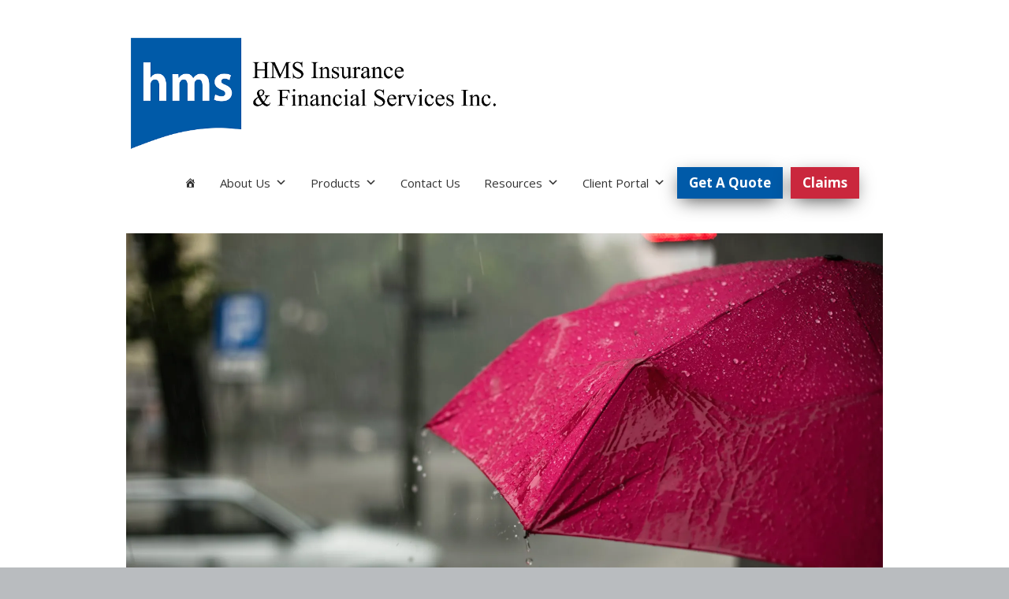

--- FILE ---
content_type: text/html; charset=UTF-8
request_url: https://www.hmsinsurance.com/umbrella-coverage-how-does-it-work-and-do-you-need-it/erik-witsoe-modxn7mozms-unsplash/
body_size: 19376
content:
<!DOCTYPE html>
<!--[if lte IE 9]><html class="no-js IE9 IE" lang="en-US"><![endif]-->
<!--[if gt IE 9]><!--><html class="no-js" lang="en-US"><!--<![endif]-->
	<head>
				<meta charset="UTF-8" />
	<meta name='robots' content='index, follow, max-image-preview:large, max-snippet:-1, max-video-preview:-1' />
	<style>img:is([sizes="auto" i], [sizes^="auto," i]) { contain-intrinsic-size: 3000px 1500px }</style>
				<link rel="dns-prefetch" href="//fonts.googleapis.com" />
			<script type="text/javascript">
			/* <![CDATA[ */
			document.documentElement.className = document.documentElement.className.replace(new RegExp('(^|\\s)no-js(\\s|$)'), '$1js$2');
			/* ]]> */
		</script>
	
	<!-- This site is optimized with the Yoast SEO plugin v26.7 - https://yoast.com/wordpress/plugins/seo/ -->
	<title>Umbrella Coverage</title>
	<link rel="canonical" href="https://www.hmsinsurance.com/umbrella-coverage-how-does-it-work-and-do-you-need-it/erik-witsoe-modxn7mozms-unsplash/" />
	<meta property="og:locale" content="en_US" />
	<meta property="og:type" content="article" />
	<meta property="og:title" content="Umbrella Coverage" />
	<meta property="og:url" content="https://www.hmsinsurance.com/umbrella-coverage-how-does-it-work-and-do-you-need-it/erik-witsoe-modxn7mozms-unsplash/" />
	<meta property="og:site_name" content="HMS Insurance &amp; Financial Services Inc." />
	<meta property="article:publisher" content="https://www.facebook.com/hmsins/" />
	<meta property="article:modified_time" content="2019-11-18T16:10:31+00:00" />
	<meta property="og:image" content="https://www.hmsinsurance.com/umbrella-coverage-how-does-it-work-and-do-you-need-it/erik-witsoe-modxn7mozms-unsplash" />
	<meta property="og:image:width" content="6480" />
	<meta property="og:image:height" content="4320" />
	<meta property="og:image:type" content="image/jpeg" />
	<meta name="twitter:card" content="summary_large_image" />
	<meta name="twitter:site" content="@hms_ins" />
	<script type="application/ld+json" class="yoast-schema-graph">{"@context":"https://schema.org","@graph":[{"@type":"WebPage","@id":"https://www.hmsinsurance.com/umbrella-coverage-how-does-it-work-and-do-you-need-it/erik-witsoe-modxn7mozms-unsplash/","url":"https://www.hmsinsurance.com/umbrella-coverage-how-does-it-work-and-do-you-need-it/erik-witsoe-modxn7mozms-unsplash/","name":"Umbrella Coverage","isPartOf":{"@id":"https://www.hmsinsurance.com/#website"},"primaryImageOfPage":{"@id":"https://www.hmsinsurance.com/umbrella-coverage-how-does-it-work-and-do-you-need-it/erik-witsoe-modxn7mozms-unsplash/#primaryimage"},"image":{"@id":"https://www.hmsinsurance.com/umbrella-coverage-how-does-it-work-and-do-you-need-it/erik-witsoe-modxn7mozms-unsplash/#primaryimage"},"thumbnailUrl":"https://i0.wp.com/www.hmsinsurance.com/wp-content/uploads/2019/11/erik-witsoe-mODxn7mOzms-unsplash.jpg?fit=6480%2C4320&ssl=1","datePublished":"2019-11-18T16:10:18+00:00","dateModified":"2019-11-18T16:10:31+00:00","breadcrumb":{"@id":"https://www.hmsinsurance.com/umbrella-coverage-how-does-it-work-and-do-you-need-it/erik-witsoe-modxn7mozms-unsplash/#breadcrumb"},"inLanguage":"en-US","potentialAction":[{"@type":"ReadAction","target":["https://www.hmsinsurance.com/umbrella-coverage-how-does-it-work-and-do-you-need-it/erik-witsoe-modxn7mozms-unsplash/"]}]},{"@type":"ImageObject","inLanguage":"en-US","@id":"https://www.hmsinsurance.com/umbrella-coverage-how-does-it-work-and-do-you-need-it/erik-witsoe-modxn7mozms-unsplash/#primaryimage","url":"https://i0.wp.com/www.hmsinsurance.com/wp-content/uploads/2019/11/erik-witsoe-mODxn7mOzms-unsplash.jpg?fit=6480%2C4320&ssl=1","contentUrl":"https://i0.wp.com/www.hmsinsurance.com/wp-content/uploads/2019/11/erik-witsoe-mODxn7mOzms-unsplash.jpg?fit=6480%2C4320&ssl=1"},{"@type":"BreadcrumbList","@id":"https://www.hmsinsurance.com/umbrella-coverage-how-does-it-work-and-do-you-need-it/erik-witsoe-modxn7mozms-unsplash/#breadcrumb","itemListElement":[{"@type":"ListItem","position":1,"name":"Home","item":"https://www.hmsinsurance.com/"},{"@type":"ListItem","position":2,"name":"Umbrella coverage: how does it work, and do you need it?","item":"https://www.hmsinsurance.com/umbrella-coverage-how-does-it-work-and-do-you-need-it/"},{"@type":"ListItem","position":3,"name":"Umbrella Coverage"}]},{"@type":"WebSite","@id":"https://www.hmsinsurance.com/#website","url":"https://www.hmsinsurance.com/","name":"HMS Insurance &amp; Financial Services Inc.","description":"","publisher":{"@id":"https://www.hmsinsurance.com/#organization"},"potentialAction":[{"@type":"SearchAction","target":{"@type":"EntryPoint","urlTemplate":"https://www.hmsinsurance.com/?s={search_term_string}"},"query-input":{"@type":"PropertyValueSpecification","valueRequired":true,"valueName":"search_term_string"}}],"inLanguage":"en-US"},{"@type":"Organization","@id":"https://www.hmsinsurance.com/#organization","name":"HMS Insurance & Financial Services Inc.","url":"https://www.hmsinsurance.com/","logo":{"@type":"ImageObject","inLanguage":"en-US","@id":"https://www.hmsinsurance.com/#/schema/logo/image/","url":"https://i0.wp.com/www.hmsinsurance.com/wp-content/uploads/2014/10/Apple.png?fit=152%2C152&ssl=1","contentUrl":"https://i0.wp.com/www.hmsinsurance.com/wp-content/uploads/2014/10/Apple.png?fit=152%2C152&ssl=1","width":152,"height":152,"caption":"HMS Insurance & Financial Services Inc."},"image":{"@id":"https://www.hmsinsurance.com/#/schema/logo/image/"},"sameAs":["https://www.facebook.com/hmsins/","https://x.com/hms_ins"]}]}</script>
	<!-- / Yoast SEO plugin. -->


<link rel='dns-prefetch' href='//stats.wp.com' />
<link rel='dns-prefetch' href='//maxcdn.bootstrapcdn.com' />
<link rel='dns-prefetch' href='//v0.wordpress.com' />
<link rel='preconnect' href='//i0.wp.com' />
<link rel="alternate" type="application/rss+xml" title="HMS Insurance &amp; Financial Services Inc. &raquo; Feed" href="https://www.hmsinsurance.com/feed/" />
<link rel="alternate" type="application/rss+xml" title="HMS Insurance &amp; Financial Services Inc. &raquo; Comments Feed" href="https://www.hmsinsurance.com/comments/feed/" />
<script type="text/javascript" id="wpp-js" src="https://www.hmsinsurance.com/wp-content/plugins/wordpress-popular-posts/assets/js/wpp.min.js?ver=7.3.6" data-sampling="0" data-sampling-rate="100" data-api-url="https://www.hmsinsurance.com/wp-json/wordpress-popular-posts" data-post-id="2986" data-token="11be72c235" data-lang="0" data-debug="0"></script>
		<!-- This site uses the Google Analytics by MonsterInsights plugin v9.11.1 - Using Analytics tracking - https://www.monsterinsights.com/ -->
		<!-- Note: MonsterInsights is not currently configured on this site. The site owner needs to authenticate with Google Analytics in the MonsterInsights settings panel. -->
					<!-- No tracking code set -->
				<!-- / Google Analytics by MonsterInsights -->
		<script type="text/javascript">
/* <![CDATA[ */
window._wpemojiSettings = {"baseUrl":"https:\/\/s.w.org\/images\/core\/emoji\/16.0.1\/72x72\/","ext":".png","svgUrl":"https:\/\/s.w.org\/images\/core\/emoji\/16.0.1\/svg\/","svgExt":".svg","source":{"concatemoji":"https:\/\/www.hmsinsurance.com\/wp-includes\/js\/wp-emoji-release.min.js?ver=6.8.3"}};
/*! This file is auto-generated */
!function(s,n){var o,i,e;function c(e){try{var t={supportTests:e,timestamp:(new Date).valueOf()};sessionStorage.setItem(o,JSON.stringify(t))}catch(e){}}function p(e,t,n){e.clearRect(0,0,e.canvas.width,e.canvas.height),e.fillText(t,0,0);var t=new Uint32Array(e.getImageData(0,0,e.canvas.width,e.canvas.height).data),a=(e.clearRect(0,0,e.canvas.width,e.canvas.height),e.fillText(n,0,0),new Uint32Array(e.getImageData(0,0,e.canvas.width,e.canvas.height).data));return t.every(function(e,t){return e===a[t]})}function u(e,t){e.clearRect(0,0,e.canvas.width,e.canvas.height),e.fillText(t,0,0);for(var n=e.getImageData(16,16,1,1),a=0;a<n.data.length;a++)if(0!==n.data[a])return!1;return!0}function f(e,t,n,a){switch(t){case"flag":return n(e,"\ud83c\udff3\ufe0f\u200d\u26a7\ufe0f","\ud83c\udff3\ufe0f\u200b\u26a7\ufe0f")?!1:!n(e,"\ud83c\udde8\ud83c\uddf6","\ud83c\udde8\u200b\ud83c\uddf6")&&!n(e,"\ud83c\udff4\udb40\udc67\udb40\udc62\udb40\udc65\udb40\udc6e\udb40\udc67\udb40\udc7f","\ud83c\udff4\u200b\udb40\udc67\u200b\udb40\udc62\u200b\udb40\udc65\u200b\udb40\udc6e\u200b\udb40\udc67\u200b\udb40\udc7f");case"emoji":return!a(e,"\ud83e\udedf")}return!1}function g(e,t,n,a){var r="undefined"!=typeof WorkerGlobalScope&&self instanceof WorkerGlobalScope?new OffscreenCanvas(300,150):s.createElement("canvas"),o=r.getContext("2d",{willReadFrequently:!0}),i=(o.textBaseline="top",o.font="600 32px Arial",{});return e.forEach(function(e){i[e]=t(o,e,n,a)}),i}function t(e){var t=s.createElement("script");t.src=e,t.defer=!0,s.head.appendChild(t)}"undefined"!=typeof Promise&&(o="wpEmojiSettingsSupports",i=["flag","emoji"],n.supports={everything:!0,everythingExceptFlag:!0},e=new Promise(function(e){s.addEventListener("DOMContentLoaded",e,{once:!0})}),new Promise(function(t){var n=function(){try{var e=JSON.parse(sessionStorage.getItem(o));if("object"==typeof e&&"number"==typeof e.timestamp&&(new Date).valueOf()<e.timestamp+604800&&"object"==typeof e.supportTests)return e.supportTests}catch(e){}return null}();if(!n){if("undefined"!=typeof Worker&&"undefined"!=typeof OffscreenCanvas&&"undefined"!=typeof URL&&URL.createObjectURL&&"undefined"!=typeof Blob)try{var e="postMessage("+g.toString()+"("+[JSON.stringify(i),f.toString(),p.toString(),u.toString()].join(",")+"));",a=new Blob([e],{type:"text/javascript"}),r=new Worker(URL.createObjectURL(a),{name:"wpTestEmojiSupports"});return void(r.onmessage=function(e){c(n=e.data),r.terminate(),t(n)})}catch(e){}c(n=g(i,f,p,u))}t(n)}).then(function(e){for(var t in e)n.supports[t]=e[t],n.supports.everything=n.supports.everything&&n.supports[t],"flag"!==t&&(n.supports.everythingExceptFlag=n.supports.everythingExceptFlag&&n.supports[t]);n.supports.everythingExceptFlag=n.supports.everythingExceptFlag&&!n.supports.flag,n.DOMReady=!1,n.readyCallback=function(){n.DOMReady=!0}}).then(function(){return e}).then(function(){var e;n.supports.everything||(n.readyCallback(),(e=n.source||{}).concatemoji?t(e.concatemoji):e.wpemoji&&e.twemoji&&(t(e.twemoji),t(e.wpemoji)))}))}((window,document),window._wpemojiSettings);
/* ]]> */
</script>
<link rel='stylesheet' id='wgs-css' href='https://www.hmsinsurance.com/wp-content/plugins/wp-google-search/wgs.css?ver=6.8.3' type='text/css' media='all' />
<link rel='stylesheet' id='wgs2-css' href='https://www.hmsinsurance.com/wp-content/plugins/wp-google-search/wgs2.css?ver=6.8.3' type='text/css' media='all' />
<style id='wp-emoji-styles-inline-css' type='text/css'>

	img.wp-smiley, img.emoji {
		display: inline !important;
		border: none !important;
		box-shadow: none !important;
		height: 1em !important;
		width: 1em !important;
		margin: 0 0.07em !important;
		vertical-align: -0.1em !important;
		background: none !important;
		padding: 0 !important;
	}
</style>
<link rel='stylesheet' id='wp-block-library-css' href='https://www.hmsinsurance.com/wp-includes/css/dist/block-library/style.min.css?ver=6.8.3' type='text/css' media='all' />
<style id='classic-theme-styles-inline-css' type='text/css'>
/*! This file is auto-generated */
.wp-block-button__link{color:#fff;background-color:#32373c;border-radius:9999px;box-shadow:none;text-decoration:none;padding:calc(.667em + 2px) calc(1.333em + 2px);font-size:1.125em}.wp-block-file__button{background:#32373c;color:#fff;text-decoration:none}
</style>
<link rel='stylesheet' id='mediaelement-css' href='https://www.hmsinsurance.com/wp-includes/js/mediaelement/mediaelementplayer-legacy.min.css?ver=4.2.17' type='text/css' media='all' />
<link rel='stylesheet' id='wp-mediaelement-css' href='https://www.hmsinsurance.com/wp-includes/js/mediaelement/wp-mediaelement.min.css?ver=6.8.3' type='text/css' media='all' />
<style id='jetpack-sharing-buttons-style-inline-css' type='text/css'>
.jetpack-sharing-buttons__services-list{display:flex;flex-direction:row;flex-wrap:wrap;gap:0;list-style-type:none;margin:5px;padding:0}.jetpack-sharing-buttons__services-list.has-small-icon-size{font-size:12px}.jetpack-sharing-buttons__services-list.has-normal-icon-size{font-size:16px}.jetpack-sharing-buttons__services-list.has-large-icon-size{font-size:24px}.jetpack-sharing-buttons__services-list.has-huge-icon-size{font-size:36px}@media print{.jetpack-sharing-buttons__services-list{display:none!important}}.editor-styles-wrapper .wp-block-jetpack-sharing-buttons{gap:0;padding-inline-start:0}ul.jetpack-sharing-buttons__services-list.has-background{padding:1.25em 2.375em}
</style>
<style id='global-styles-inline-css' type='text/css'>
:root{--wp--preset--aspect-ratio--square: 1;--wp--preset--aspect-ratio--4-3: 4/3;--wp--preset--aspect-ratio--3-4: 3/4;--wp--preset--aspect-ratio--3-2: 3/2;--wp--preset--aspect-ratio--2-3: 2/3;--wp--preset--aspect-ratio--16-9: 16/9;--wp--preset--aspect-ratio--9-16: 9/16;--wp--preset--color--black: #000000;--wp--preset--color--cyan-bluish-gray: #abb8c3;--wp--preset--color--white: #ffffff;--wp--preset--color--pale-pink: #f78da7;--wp--preset--color--vivid-red: #cf2e2e;--wp--preset--color--luminous-vivid-orange: #ff6900;--wp--preset--color--luminous-vivid-amber: #fcb900;--wp--preset--color--light-green-cyan: #7bdcb5;--wp--preset--color--vivid-green-cyan: #00d084;--wp--preset--color--pale-cyan-blue: #8ed1fc;--wp--preset--color--vivid-cyan-blue: #0693e3;--wp--preset--color--vivid-purple: #9b51e0;--wp--preset--gradient--vivid-cyan-blue-to-vivid-purple: linear-gradient(135deg,rgba(6,147,227,1) 0%,rgb(155,81,224) 100%);--wp--preset--gradient--light-green-cyan-to-vivid-green-cyan: linear-gradient(135deg,rgb(122,220,180) 0%,rgb(0,208,130) 100%);--wp--preset--gradient--luminous-vivid-amber-to-luminous-vivid-orange: linear-gradient(135deg,rgba(252,185,0,1) 0%,rgba(255,105,0,1) 100%);--wp--preset--gradient--luminous-vivid-orange-to-vivid-red: linear-gradient(135deg,rgba(255,105,0,1) 0%,rgb(207,46,46) 100%);--wp--preset--gradient--very-light-gray-to-cyan-bluish-gray: linear-gradient(135deg,rgb(238,238,238) 0%,rgb(169,184,195) 100%);--wp--preset--gradient--cool-to-warm-spectrum: linear-gradient(135deg,rgb(74,234,220) 0%,rgb(151,120,209) 20%,rgb(207,42,186) 40%,rgb(238,44,130) 60%,rgb(251,105,98) 80%,rgb(254,248,76) 100%);--wp--preset--gradient--blush-light-purple: linear-gradient(135deg,rgb(255,206,236) 0%,rgb(152,150,240) 100%);--wp--preset--gradient--blush-bordeaux: linear-gradient(135deg,rgb(254,205,165) 0%,rgb(254,45,45) 50%,rgb(107,0,62) 100%);--wp--preset--gradient--luminous-dusk: linear-gradient(135deg,rgb(255,203,112) 0%,rgb(199,81,192) 50%,rgb(65,88,208) 100%);--wp--preset--gradient--pale-ocean: linear-gradient(135deg,rgb(255,245,203) 0%,rgb(182,227,212) 50%,rgb(51,167,181) 100%);--wp--preset--gradient--electric-grass: linear-gradient(135deg,rgb(202,248,128) 0%,rgb(113,206,126) 100%);--wp--preset--gradient--midnight: linear-gradient(135deg,rgb(2,3,129) 0%,rgb(40,116,252) 100%);--wp--preset--font-size--small: 13px;--wp--preset--font-size--medium: 20px;--wp--preset--font-size--large: 36px;--wp--preset--font-size--x-large: 42px;--wp--preset--spacing--20: 0.44rem;--wp--preset--spacing--30: 0.67rem;--wp--preset--spacing--40: 1rem;--wp--preset--spacing--50: 1.5rem;--wp--preset--spacing--60: 2.25rem;--wp--preset--spacing--70: 3.38rem;--wp--preset--spacing--80: 5.06rem;--wp--preset--shadow--natural: 6px 6px 9px rgba(0, 0, 0, 0.2);--wp--preset--shadow--deep: 12px 12px 50px rgba(0, 0, 0, 0.4);--wp--preset--shadow--sharp: 6px 6px 0px rgba(0, 0, 0, 0.2);--wp--preset--shadow--outlined: 6px 6px 0px -3px rgba(255, 255, 255, 1), 6px 6px rgba(0, 0, 0, 1);--wp--preset--shadow--crisp: 6px 6px 0px rgba(0, 0, 0, 1);}:where(.is-layout-flex){gap: 0.5em;}:where(.is-layout-grid){gap: 0.5em;}body .is-layout-flex{display: flex;}.is-layout-flex{flex-wrap: wrap;align-items: center;}.is-layout-flex > :is(*, div){margin: 0;}body .is-layout-grid{display: grid;}.is-layout-grid > :is(*, div){margin: 0;}:where(.wp-block-columns.is-layout-flex){gap: 2em;}:where(.wp-block-columns.is-layout-grid){gap: 2em;}:where(.wp-block-post-template.is-layout-flex){gap: 1.25em;}:where(.wp-block-post-template.is-layout-grid){gap: 1.25em;}.has-black-color{color: var(--wp--preset--color--black) !important;}.has-cyan-bluish-gray-color{color: var(--wp--preset--color--cyan-bluish-gray) !important;}.has-white-color{color: var(--wp--preset--color--white) !important;}.has-pale-pink-color{color: var(--wp--preset--color--pale-pink) !important;}.has-vivid-red-color{color: var(--wp--preset--color--vivid-red) !important;}.has-luminous-vivid-orange-color{color: var(--wp--preset--color--luminous-vivid-orange) !important;}.has-luminous-vivid-amber-color{color: var(--wp--preset--color--luminous-vivid-amber) !important;}.has-light-green-cyan-color{color: var(--wp--preset--color--light-green-cyan) !important;}.has-vivid-green-cyan-color{color: var(--wp--preset--color--vivid-green-cyan) !important;}.has-pale-cyan-blue-color{color: var(--wp--preset--color--pale-cyan-blue) !important;}.has-vivid-cyan-blue-color{color: var(--wp--preset--color--vivid-cyan-blue) !important;}.has-vivid-purple-color{color: var(--wp--preset--color--vivid-purple) !important;}.has-black-background-color{background-color: var(--wp--preset--color--black) !important;}.has-cyan-bluish-gray-background-color{background-color: var(--wp--preset--color--cyan-bluish-gray) !important;}.has-white-background-color{background-color: var(--wp--preset--color--white) !important;}.has-pale-pink-background-color{background-color: var(--wp--preset--color--pale-pink) !important;}.has-vivid-red-background-color{background-color: var(--wp--preset--color--vivid-red) !important;}.has-luminous-vivid-orange-background-color{background-color: var(--wp--preset--color--luminous-vivid-orange) !important;}.has-luminous-vivid-amber-background-color{background-color: var(--wp--preset--color--luminous-vivid-amber) !important;}.has-light-green-cyan-background-color{background-color: var(--wp--preset--color--light-green-cyan) !important;}.has-vivid-green-cyan-background-color{background-color: var(--wp--preset--color--vivid-green-cyan) !important;}.has-pale-cyan-blue-background-color{background-color: var(--wp--preset--color--pale-cyan-blue) !important;}.has-vivid-cyan-blue-background-color{background-color: var(--wp--preset--color--vivid-cyan-blue) !important;}.has-vivid-purple-background-color{background-color: var(--wp--preset--color--vivid-purple) !important;}.has-black-border-color{border-color: var(--wp--preset--color--black) !important;}.has-cyan-bluish-gray-border-color{border-color: var(--wp--preset--color--cyan-bluish-gray) !important;}.has-white-border-color{border-color: var(--wp--preset--color--white) !important;}.has-pale-pink-border-color{border-color: var(--wp--preset--color--pale-pink) !important;}.has-vivid-red-border-color{border-color: var(--wp--preset--color--vivid-red) !important;}.has-luminous-vivid-orange-border-color{border-color: var(--wp--preset--color--luminous-vivid-orange) !important;}.has-luminous-vivid-amber-border-color{border-color: var(--wp--preset--color--luminous-vivid-amber) !important;}.has-light-green-cyan-border-color{border-color: var(--wp--preset--color--light-green-cyan) !important;}.has-vivid-green-cyan-border-color{border-color: var(--wp--preset--color--vivid-green-cyan) !important;}.has-pale-cyan-blue-border-color{border-color: var(--wp--preset--color--pale-cyan-blue) !important;}.has-vivid-cyan-blue-border-color{border-color: var(--wp--preset--color--vivid-cyan-blue) !important;}.has-vivid-purple-border-color{border-color: var(--wp--preset--color--vivid-purple) !important;}.has-vivid-cyan-blue-to-vivid-purple-gradient-background{background: var(--wp--preset--gradient--vivid-cyan-blue-to-vivid-purple) !important;}.has-light-green-cyan-to-vivid-green-cyan-gradient-background{background: var(--wp--preset--gradient--light-green-cyan-to-vivid-green-cyan) !important;}.has-luminous-vivid-amber-to-luminous-vivid-orange-gradient-background{background: var(--wp--preset--gradient--luminous-vivid-amber-to-luminous-vivid-orange) !important;}.has-luminous-vivid-orange-to-vivid-red-gradient-background{background: var(--wp--preset--gradient--luminous-vivid-orange-to-vivid-red) !important;}.has-very-light-gray-to-cyan-bluish-gray-gradient-background{background: var(--wp--preset--gradient--very-light-gray-to-cyan-bluish-gray) !important;}.has-cool-to-warm-spectrum-gradient-background{background: var(--wp--preset--gradient--cool-to-warm-spectrum) !important;}.has-blush-light-purple-gradient-background{background: var(--wp--preset--gradient--blush-light-purple) !important;}.has-blush-bordeaux-gradient-background{background: var(--wp--preset--gradient--blush-bordeaux) !important;}.has-luminous-dusk-gradient-background{background: var(--wp--preset--gradient--luminous-dusk) !important;}.has-pale-ocean-gradient-background{background: var(--wp--preset--gradient--pale-ocean) !important;}.has-electric-grass-gradient-background{background: var(--wp--preset--gradient--electric-grass) !important;}.has-midnight-gradient-background{background: var(--wp--preset--gradient--midnight) !important;}.has-small-font-size{font-size: var(--wp--preset--font-size--small) !important;}.has-medium-font-size{font-size: var(--wp--preset--font-size--medium) !important;}.has-large-font-size{font-size: var(--wp--preset--font-size--large) !important;}.has-x-large-font-size{font-size: var(--wp--preset--font-size--x-large) !important;}
:where(.wp-block-post-template.is-layout-flex){gap: 1.25em;}:where(.wp-block-post-template.is-layout-grid){gap: 1.25em;}
:where(.wp-block-columns.is-layout-flex){gap: 2em;}:where(.wp-block-columns.is-layout-grid){gap: 2em;}
:root :where(.wp-block-pullquote){font-size: 1.5em;line-height: 1.6;}
</style>
<link rel='stylesheet' id='fontawesome-css' href='https://www.hmsinsurance.com/wp-content/plugins/olevmedia-shortcodes/assets/css/font-awesome.min.css?ver=6.8.3' type='text/css' media='all' />
<link rel='stylesheet' id='omsc-shortcodes-css' href='https://www.hmsinsurance.com/wp-content/plugins/olevmedia-shortcodes/assets/css/shortcodes.css?ver=6.8.3' type='text/css' media='all' />
<link rel='stylesheet' id='omsc-shortcodes-tablet-css' href='https://www.hmsinsurance.com/wp-content/plugins/olevmedia-shortcodes/assets/css/shortcodes-tablet.css?ver=6.8.3' type='text/css' media='screen and (min-width: 768px) and (max-width: 959px)' />
<link rel='stylesheet' id='omsc-shortcodes-mobile-css' href='https://www.hmsinsurance.com/wp-content/plugins/olevmedia-shortcodes/assets/css/shortcodes-mobile.css?ver=6.8.3' type='text/css' media='screen and (max-width: 767px)' />
<link rel='stylesheet' id='social-widget-css' href='https://www.hmsinsurance.com/wp-content/plugins/social-media-widget/social_widget.css?ver=6.8.3' type='text/css' media='all' />
<link rel='stylesheet' id='hamburger.css-css' href='https://www.hmsinsurance.com/wp-content/plugins/wp-responsive-menu/assets/css/wpr-hamburger.css?ver=3.2.1' type='text/css' media='all' />
<link rel='stylesheet' id='wprmenu.css-css' href='https://www.hmsinsurance.com/wp-content/plugins/wp-responsive-menu/assets/css/wprmenu.css?ver=3.2.1' type='text/css' media='all' />
<style id='wprmenu.css-inline-css' type='text/css'>
@media only screen and ( max-width: 768px ) {html body div.wprm-wrapper {overflow: scroll;}#wprmenu_bar {background-image: url();background-size:;background-repeat: ;}#wprmenu_bar {background-color: #005aa8;}html body div#mg-wprm-wrap .wpr_submit .icon.icon-search {color: ;}#wprmenu_bar .menu_title,#wprmenu_bar .wprmenu_icon_menu,#wprmenu_bar .menu_title a {color: #F2F2F2;}#wprmenu_bar .menu_title a {font-size: px;font-weight: ;}#mg-wprm-wrap li.menu-item a {font-size: px;text-transform: ;font-weight: ;}#mg-wprm-wrap li.menu-item-has-children ul.sub-menu a {font-size: px;text-transform: ;font-weight: ;}#mg-wprm-wrap li.current-menu-item > a {background: ;}#mg-wprm-wrap li.current-menu-item > a,#mg-wprm-wrap li.current-menu-item span.wprmenu_icon{color:!important;}#mg-wprm-wrap {background-color: #2E2E2E;}.cbp-spmenu-push-toright,.cbp-spmenu-push-toright .mm-slideout {left: 80% ;}.cbp-spmenu-push-toleft {left: -80% ;}#mg-wprm-wrap.cbp-spmenu-right,#mg-wprm-wrap.cbp-spmenu-left,#mg-wprm-wrap.cbp-spmenu-right.custom,#mg-wprm-wrap.cbp-spmenu-left.custom,.cbp-spmenu-vertical {width: 80%;max-width: px;}#mg-wprm-wrap ul#wprmenu_menu_ul li.menu-item a,div#mg-wprm-wrap ul li span.wprmenu_icon {color: #CFCFCF;}#mg-wprm-wrap ul#wprmenu_menu_ul li.menu-item:valid ~ a{color: ;}#mg-wprm-wrap ul#wprmenu_menu_ul li.menu-item a:hover {background: ;color: #606060 !important;}div#mg-wprm-wrap ul>li:hover>span.wprmenu_icon {color: #606060 !important;}.wprmenu_bar .hamburger-inner,.wprmenu_bar .hamburger-inner::before,.wprmenu_bar .hamburger-inner::after {background: #FFFFFF;}.wprmenu_bar .hamburger:hover .hamburger-inner,.wprmenu_bar .hamburger:hover .hamburger-inner::before,.wprmenu_bar .hamburger:hover .hamburger-inner::after {background: ;}div.wprmenu_bar div.hamburger{padding-right: 6px !important;}#wprmenu_menu.left {width:80%;left: -80%;right: auto;}#wprmenu_menu.right {width:80%;right: -80%;left: auto;}.wprmenu_bar .hamburger {float: left;}.wprmenu_bar #custom_menu_icon.hamburger {top: px;left: px;float: left !important;background-color: ;}#mega-menu-wrap-primary #mega-menu-primary{ display: none !important; }.wpr_custom_menu #custom_menu_icon {display: block;}html { padding-top: 42px !important; }#wprmenu_bar,#mg-wprm-wrap { display: block; }div#wpadminbar { position: fixed; }}
</style>
<link rel='stylesheet' id='wpr_icons-css' href='https://www.hmsinsurance.com/wp-content/plugins/wp-responsive-menu/inc/assets/icons/wpr-icons.css?ver=3.2.1' type='text/css' media='all' />
<link rel='stylesheet' id='cff-css' href='https://www.hmsinsurance.com/wp-content/plugins/custom-facebook-feed/assets/css/cff-style.min.css?ver=4.3.4' type='text/css' media='all' />
<link rel='stylesheet' id='sb-font-awesome-css' href='https://maxcdn.bootstrapcdn.com/font-awesome/4.7.0/css/font-awesome.min.css?ver=6.8.3' type='text/css' media='all' />
<link rel='stylesheet' id='megamenu-css' href='https://www.hmsinsurance.com/wp-content/uploads/maxmegamenu/style.css?ver=2906b9' type='text/css' media='all' />
<link rel='stylesheet' id='dashicons-css' href='https://www.hmsinsurance.com/wp-includes/css/dashicons.min.css?ver=6.8.3' type='text/css' media='all' />
<link rel='stylesheet' id='recent-facebook-posts-css-css' href='https://www.hmsinsurance.com/wp-content/plugins/recent-facebook-posts/assets/css/default.min.css?ver=2.0.13' type='text/css' media='all' />
<link rel='stylesheet' id='wordpress-popular-posts-css-css' href='https://www.hmsinsurance.com/wp-content/plugins/wordpress-popular-posts/assets/css/wpp.css?ver=7.3.6' type='text/css' media='all' />
<link rel='stylesheet' id='make-google-font-css' href='//fonts.googleapis.com/css?family=Open+Sans%3Aregular%2Citalic%2C700%7CRaleway%3Aregular%2Citalic%2C700&#038;ver=1.9.25#038;subset=latin' type='text/css' media='all' />
<link rel='stylesheet' id='font-awesome-css' href='https://www.hmsinsurance.com/wp-content/themes/make/css/libs/font-awesome/css/font-awesome.min.css?ver=5.6.3' type='text/css' media='all' />
<link rel='stylesheet' id='make-main-css' href='https://www.hmsinsurance.com/wp-content/themes/make/style.css?ver=1.9.25' type='text/css' media='all' />
<link rel='stylesheet' id='make-print-css' href='https://www.hmsinsurance.com/wp-content/themes/make/css/print.css?ver=1.9.25' type='text/css' media='print' />
<link rel='stylesheet' id='tablepress-default-css' href='https://www.hmsinsurance.com/wp-content/tablepress-combined.min.css?ver=48' type='text/css' media='all' />
<script type="text/javascript" src="https://www.hmsinsurance.com/wp-includes/js/jquery/jquery.min.js?ver=3.7.1" id="jquery-core-js"></script>
<script type="text/javascript" src="https://www.hmsinsurance.com/wp-includes/js/jquery/jquery-migrate.min.js?ver=3.4.1" id="jquery-migrate-js"></script>
<script type="text/javascript" src="https://www.hmsinsurance.com/wp-content/plugins/wp-responsive-menu/assets/js/modernizr.custom.js?ver=3.2.1" id="modernizr-js"></script>
<script type="text/javascript" src="https://www.hmsinsurance.com/wp-content/plugins/wp-responsive-menu/assets/js/touchSwipe.js?ver=3.2.1" id="touchSwipe-js"></script>
<script type="text/javascript" id="wprmenu.js-js-extra">
/* <![CDATA[ */
var wprmenu = {"zooming":"yes","from_width":"768","push_width":"","menu_width":"80","parent_click":"","swipe":"no","enable_overlay":"","wprmenuDemoId":""};
/* ]]> */
</script>
<script type="text/javascript" src="https://www.hmsinsurance.com/wp-content/plugins/wp-responsive-menu/assets/js/wprmenu.js?ver=3.2.1" id="wprmenu.js-js"></script>
<link rel="https://api.w.org/" href="https://www.hmsinsurance.com/wp-json/" /><link rel="alternate" title="JSON" type="application/json" href="https://www.hmsinsurance.com/wp-json/wp/v2/media/2986" /><link rel="EditURI" type="application/rsd+xml" title="RSD" href="https://www.hmsinsurance.com/xmlrpc.php?rsd" />
<link rel='shortlink' href='https://www.hmsinsurance.com/?p=2986' />
<link rel="alternate" title="oEmbed (JSON)" type="application/json+oembed" href="https://www.hmsinsurance.com/wp-json/oembed/1.0/embed?url=https%3A%2F%2Fwww.hmsinsurance.com%2Fumbrella-coverage-how-does-it-work-and-do-you-need-it%2Ferik-witsoe-modxn7mozms-unsplash%2F" />
<link rel="alternate" title="oEmbed (XML)" type="text/xml+oembed" href="https://www.hmsinsurance.com/wp-json/oembed/1.0/embed?url=https%3A%2F%2Fwww.hmsinsurance.com%2Fumbrella-coverage-how-does-it-work-and-do-you-need-it%2Ferik-witsoe-modxn7mozms-unsplash%2F&#038;format=xml" />
<script type='text/javascript'>
/* <![CDATA[ */
// Comprehensive Google Map plugin v9.1.2
var CGMPGlobal = {"ajaxurl":"https:\/\/www.hmsinsurance.com\/wp-admin\/admin-ajax.php","noBubbleDescriptionProvided":"No description provided","geoValidationClientRevalidate":"REVALIDATE","cssHref":"https:\/\/www.hmsinsurance.com\/wp-content\/plugins\/comprehensive-google-map-plugin\/style.css?ver=9.1.2","language":"en","customMarkersUri":"https:\/\/www.hmsinsurance.com\/wp-content\/plugins\/comprehensive-google-map-plugin\/assets\/css\/images\/markers\/","kml":"[TITLE] [MSG] ([STATUS])","kmlDocInvalid":"The KML file is not a valid KML, KMZ or GeoRSS document.","kmlFetchError":"The KML file could not be fetched.","kmlLimits":"The KML file exceeds the feature limits of KmlLayer.","kmlNotFound":"The KML file could not be found. Most likely it is an invalid URL, or the document is not publicly available.","kmlRequestInvalid":"The KmlLayer is invalid.","kmlTimedOut":"The KML file could not be loaded within a reasonable amount of time.","kmlTooLarge":"The KML file exceeds the file size limits of KmlLayer.","kmlUnknown":"The KML file failed to load for an unknown reason.","address":"Address","streetView":"Street View","directions":"Directions","toHere":"To here","fromHere":"From here","mapFillViewport":"false","timestamp":"4555ad8151","ajaxCacheMapAction":"cgmp_ajax_cache_map_action","sep":"{}"}
/* ]]> */
</script>

	<!--Start IE Enhancer and Modernizer Code-->
	<!--[if !IE]>
	<script src="//html5shiv-printshiv.googlecode.com/svn/trunk/html5shiv-printshiv.js"></script>
	<![endif]-->
	<!--[if IE 12]>
	<script src="//html5shiv-printshiv.googlecode.com/svn/trunk/html5shiv-printshiv.js"></script>
	<![endif]-->
	<!--[if IE 11]>
	<script src="//html5shiv-printshiv.googlecode.com/svn/trunk/html5shiv-printshiv.js"></script>
	<![endif]-->
	<!--[if IE 10]>
	<script src="//html5shiv-printshiv.googlecode.com/svn/trunk/html5shiv-printshiv.js"></script>
	<![endif]-->
	<!--[if IE 9]>
	<script src="//html5shiv-printshiv.googlecode.com/svn/trunk/html5shiv-printshiv.js"></script>
	<![endif]-->
	<!--[if lt IE 9]>
	<script src="//ie7-js.googlecode.com/svn/trunk/lib/IE9.js">IE7_PNG_SUFFIX=".png";</script>
	<script src="//ie7-js.googlecode.com/svn/trunk/lib/ie7-recalc.js</script>
	<script src="//ie7-js.googlecode.com/svn/trunk/lib/ie7-squish.js</script>
	<script src="//html5shiv-printshiv.googlecode.com/svn/trunk/html5shiv-printshiv.js"></script>
	<![endif]-->
	<!--[if gt IE 7]>
	<meta http-equiv="X-Content-Type-Options" content="nosniff">
	<meta http-equiv="X-XSS-Protection" content="1;mode=block">
	<![endif]-->
	<!--[if IE 6]>
	<meta http-equiv="imagetoolbar" content="no">
	<![endif]-->
	<!--[if IE]>
	<meta http-equiv="X-UA-Compatible" content="IE=edge,chrome=1">
	<![endif]-->
	<meta http-equiv="X-Frame-Options" content="SAMEORIGIN">
	<!--/End IE Enhancer and Modernizer Code-->
	
<!--Plugin IE Enhancer and Modernizer 2014.0925.1858 Active - Tag 74be16979710d4c4e7c6647856088456-->

<!--Site Optimized to Enhancer and Modernizer IE WordPress Surfing Experience-->

	<style>img#wpstats{display:none}</style>
		            <style id="wpp-loading-animation-styles">@-webkit-keyframes bgslide{from{background-position-x:0}to{background-position-x:-200%}}@keyframes bgslide{from{background-position-x:0}to{background-position-x:-200%}}.wpp-widget-block-placeholder,.wpp-shortcode-placeholder{margin:0 auto;width:60px;height:3px;background:#dd3737;background:linear-gradient(90deg,#dd3737 0%,#571313 10%,#dd3737 100%);background-size:200% auto;border-radius:3px;-webkit-animation:bgslide 1s infinite linear;animation:bgslide 1s infinite linear}</style>
            		<meta name="viewport" content="width=device-width, initial-scale=1" />
	
<!-- Begin Make Inline CSS -->
<style type="text/css">
h1:not(.site-title),.font-header,.entry-title{font-family:"Raleway","Helvetica Neue",Helvetica,Arial,sans-serif;font-size:50px;font-size:5rem;}h2{font-family:"Raleway","Helvetica Neue",Helvetica,Arial,sans-serif;font-size:37px;font-size:3.7rem;}h3,.builder-text-content .widget-title{font-family:"Raleway","Helvetica Neue",Helvetica,Arial,sans-serif;font-size:26px;font-size:2.6rem;}h4{font-family:"Raleway","Helvetica Neue",Helvetica,Arial,sans-serif;font-size:26px;font-size:2.6rem;}h5{font-family:"Raleway","Helvetica Neue",Helvetica,Arial,sans-serif;font-size:18px;font-size:1.8rem;}h6{font-family:"Raleway","Helvetica Neue",Helvetica,Arial,sans-serif;font-size:15px;font-size:1.5rem;}.site-title,.site-title a,.font-site-title{font-family:"Raleway","Helvetica Neue",Helvetica,Arial,sans-serif;}.sidebar .widget,.font-widget{font-size:14px;font-size:1.4rem;}.footer-widget-container .widget-title,.footer-widget-container .widgettitle,.footer-widget-container .widget-title a,.footer-widget-container .widgettitle a{font-family:"Raleway","Helvetica Neue",Helvetica,Arial,sans-serif;font-size:12px;font-size:1.2rem;}.footer-widget-container .widget{font-family:"Raleway","Helvetica Neue",Helvetica,Arial,sans-serif;font-size:15px;font-size:1.5rem;}.footer-widget-container .widget a:hover,.footer-widget-container .widget a:focus{text-decoration:underline;}.footer-text{font-family:"Raleway","Helvetica Neue",Helvetica,Arial,sans-serif;font-size:14px;font-size:1.4rem;}.footer-text a:hover,.footer-text a:focus{text-decoration:underline;}.color-secondary-text,.builder-section-banner .cycle-pager,.ttfmake-shortcode-slider .cycle-pager,.builder-section-banner .cycle-prev:before,.builder-section-banner .cycle-next:before,.ttfmake-shortcode-slider .cycle-prev:before,.ttfmake-shortcode-slider .cycle-next:before,.ttfmake-shortcode-slider .cycle-caption{color:#c9c9c9;}.color-secondary-background,blockquote.ttfmake-testimonial,tt,kbd,pre,code,samp,var,textarea,input[type="date"],input[type="datetime"],input[type="datetime-local"],input[type="email"],input[type="month"],input[type="number"],input[type="password"],input[type="search"],input[type="tel"],input[type="text"],input[type="time"],input[type="url"],input[type="week"],.ttfmake-button.color-secondary-background,button.color-secondary-background,input[type="button"].color-secondary-background,input[type="reset"].color-secondary-background,input[type="submit"].color-secondary-background,.sticky-post-label{background-color:#c9c9c9;}.color-secondary-border,table,table th,table td,.header-layout-3 .site-navigation .menu,.widget_tag_cloud a,.widget_product_tag_cloud a{border-color:#c9c9c9;}hr,hr.ttfmake-line-dashed,hr.ttfmake-line-double,blockquote.ttfmake-testimonial:after{border-top-color:#c9c9c9;}.comment-body,.post,.page,.search article.post,.search article.page,.widget li{border-bottom-color:#c9c9c9;}.site-header,.site-title,.site-title a,.site-navigation .menu li a{color:#3a3a3a;}.site-header .site-title,.site-header .site-title a{color:#171717;}.header-bar,.header-bar a,.header-bar .menu li a{color:#000000;}.header-bar,.header-bar .search-form input,.header-social-links li:first-of-type,.header-social-links li a{border-color:rgba(255, 255, 255, 1);}.header-bar{background-color:rgba(255, 255, 255, 1);}.site-footer,.site-footer .social-links a{color:#b9bcbf;}.site-footer{background-color:rgba(70, 72, 73, 1);}.view-archive .entry-header .entry-thumbnail{text-align:left;}div.custom-logo{background-image:url("https://i0.wp.com/www.hmsinsurance.com/wp-content/uploads/2016/11/cropped-HMS-Logo-with-text.png?fit=803%2C251&ssl=1");width:803px;}div.custom-logo a{padding-bottom:31.2577833126%;}
@media screen and (min-width: 800px){.has-left-sidebar.has-right-sidebar .entry-title{font-size:27px;font-size:2.7rem;}.site-navigation .menu .sub-menu,.site-navigation .menu .children{background-color:#c9c9c9;}}
</style>
<!-- End Make Inline CSS -->
<link rel="icon" href="https://i0.wp.com/www.hmsinsurance.com/wp-content/uploads/2016/06/cropped-Fav-Logo.png?fit=32%2C32&#038;ssl=1" sizes="32x32" />
<link rel="icon" href="https://i0.wp.com/www.hmsinsurance.com/wp-content/uploads/2016/06/cropped-Fav-Logo.png?fit=192%2C192&#038;ssl=1" sizes="192x192" />
<link rel="apple-touch-icon" href="https://i0.wp.com/www.hmsinsurance.com/wp-content/uploads/2016/06/cropped-Fav-Logo.png?fit=180%2C180&#038;ssl=1" />
<meta name="msapplication-TileImage" content="https://i0.wp.com/www.hmsinsurance.com/wp-content/uploads/2016/06/cropped-Fav-Logo.png?fit=270%2C270&#038;ssl=1" />
		<style type="text/css" id="wp-custom-css">
			/*-ALL IMAGES-*/

img:hover {
    opacity: 0.7;
}

#post-2803 > div > p:nth-child(4) > img:hover, #media_image-3 > img {
    opacity: 1.0;
}

/*-MAIN PAGE-*/

#text-20, #footer-1, #text-21, #footer-2, #text-4, #media_image-3, #text-4 > div > p:nth-child(2) {
    margin-bottom: 0px;
}

.display-posts-listing .title  {
	display:block;
	font-weight:bold;
	font-size: 20px;
	margin-bottom: 2%;
}

.display-posts-listing .excerpt-dash {
	display:none;
}

#site-footer > div > div.site-info > div.footer-credit {
    display: none;
}

#builder-section-1436545733312 {
    margin-bottom: 0px;
}

#builder-section-text_385-column-1, #builder-section-text_385-column-2, #builder-section-text_385-column-3 {
    background: white;
		padding: 2%;
	  margin-bottom: 32px;
}

#builder-section-text_385 {
    padding-bottom: 66px;
    margin-bottom: 0px;
}

#site-header > div > div > div > h1 > a, .yoast-seo-breadcrumb, #site-header > div > div > div > h1, #site-footer > div > b > b > div.site-info, .menu-toggle, #builder-section-1466696157337-column-1 > div > p, #site-header > div > div > div > h1 > a {
    display: none;
}

#site-navigation {
    max-width: 100%;
}

#site-content {
    padding-bottom: 0px;
}

.timeline-Widget {
    border-radius: 0px !important; 
}

#builder-section-1487952242015 {
    background: #005dab;
    margin-bottom: 0px;
}

/*-FORMS-*/

#builder-section-1456518168389 > div {
    box-shadow: 0 0 20px rgba(0,0,0,.3);
}

body .gform_body .gform_fields .gfield input[type=email], .gform_wrapper .ginput_complex input[type=text], .gform_wrapper.gf_browser_chrome ul.gform_fields li.gfield select, body .gform_body .gform_fields .gfield input[type=tel], .gform_wrapper .top_label input.medium, #builder-section-1432044258589-column-2 > div > p:nth-child(4) > select, .gform_wrapper input[type=number], .gform_wrapper .left_label input.medium, .gform_wrapper .left_label select.medium, .gform_wrapper .ginput_complex .ginput_right select, .gform_wrapper .ginput_complex select {
	height: 48px;
	background: #fff;
	font-size: 11pt;
	border: 2px solid #666;
	width: 98% !important;
	border-radius: 0 !important;
}

.gform_wrapper textarea.medium {
	background: #fff;
	font-size: 11pt;
	border: 2px solid #666;
	width: 98% !important;
}

body .gform_body .gform_fields .gfield input[type=email]:focus, .gform_wrapper .ginput_complex input[type=text]:focus, body .gform_body .gform_fields .gfield input[type=tel]:focus, .gform_wrapper .top_label input.medium:focus, .gform_wrapper.gf_browser_chrome ul.gform_fields li.gfield select:focus, .gform_wrapper textarea.medium:focus {
	border: 2px solid #005aa8;
}

.gform_wrapper .gform_page_footer .button.gform_next_button, .gform_wrapper .gform_page_footer .button.gform_previous_button, .gform_wrapper .gform_page_footer .button.gform_button, .gform_wrapper .gform_footer input[type=submit] {
	background: #005aa8 !important;
	box-shadow: -1px 7px 24px -6px rgba(0,0,0,.75) !important;
	font-size: 13pt !important;
	font-weight: 700 !important;
	border-radius: 0 !important;
}

.gform_wrapper .gform_page_footer, .gform_wrapper .gf_progressbar_wrapper {
	border-top: none;
	border-bottom: none;
}

body .gform_wrapper label.gfield_label+div.ginput_container {
	margin-top: .375em;
	margin-bottom: .375em;
}

.gform_wrapper .ginput_complex .ginput_left, .gform_wrapper .ginput_complex .ginput_right {
	margin-top: .375em;
}

.gform_wrapper .ginput_complex input[type=text], .gform_wrapper .ginput_complex .ginput_full input[type=text] {
	width: 98% !important;
}

.gform_wrapper .ginput_complex.ginput_container.has_first_name.no_middle_name.has_last_name span, .gform_wrapper .ginput_complex .ginput_right, .gform_wrapper .ginput_complex .ginput_left {
	padding-right: 0;
	margin-right: 0;
	width: 49%;
}

/* Smartphones (landscape) ———– */
@media only screen
and (max-width : 1000px) {
	.gform_wrapper .ginput_complex.ginput_container.has_first_name.no_middle_name.has_last_name span, .gform_wrapper .ginput_complex .ginput_right, .gform_wrapper .ginput_complex .ginput_left {
		padding-right: 0;
		margin-right: 0;
		width: 98%;
	}
}

.gform_wrapper .ginput_complex .ginput_right {
	margin-left: 1%;
}

.gform_wrapper .top_label select.medium {
	width: 98%;
	padding-left: 8px;
	height: 48px !important;
	background: #fff !important;
	font-size: 11pt !important;
	border: 2px solid #666 !important;
}

.gform_wrapper .left_label .gfield_label {
	width: 98% !important;
	font-weight: normal;
}

.gform_wrapper .left_label .gfield_description {
	margin-left: 0;
	width: 98%;
}

.gform_wrapper .left_label div.ginput_complex {
	width: 101%;
}

#gform_submit_button_11 {
	display: none;
}

#input_11_106 {
	color: red;
	font-weight: 700;
}

.gform_wrapper .gfield_description {
	font-size: 13px;
	padding-top: 0 !important;
}

/*-GET A QUOTE-*/

#ddmenu_name {
	width: 100%;
	font-size: 17px;
	height: 51px;
	border: 2px solid #666;
	border-bottom-right-radius: 0;
	border-top-right-radius: 0;
	padding: 10px;
}

#builder-section-1416584216401-column-2 > div > form > input[type="button"], #builder-section-1450460761176-column-2 > div > form > input[type="button"], #builder-section-1447780153531-column-2 > div > form > input[type="button"], #builder-section-1447779891342-column-2 > div > form > input[type="button"], #builder-section-1447779426246-column-2 > div > form > input[type="button"], #builder-section-1447780024292-column-2 > div > form > input[type="button"], #builder-section-1447778389889-column-2 > div > form > input[type="button"], #builder-section-1447779550861-column-2 > div > form > input[type="button"], #builder-section-1456522052936-column-2 > div > form > input[type="button"], #builder-section-1446581250137 > div > div > div > div > div > form > input[type="button"], #builder-section-1457114432144-column-2 > div > form > input[type="button"], #builder-section-1457117548435-column-2 > div > form > input[type="button"], #builder-section-1450459372049 > div > div > div > div > form > input[type="button"], #builder-section-1487879355379-column-2 > div > form > input[type="button"], #builder-section-1416584216401-column-1 > div > form > input[type="button"]:nth-child(5), #builder-section-1450460761176-column-1 > div > form > input[type="button"], #builder-section-text_83-column-2 > div > form > input[type="button"] {
	font-size: 17px;
	font-weight: 700;
	border: 2px solid #005dab;
	background: #005dab;
	color: #fff;
	height: 51px;
	border-radius: 0;
	margin-top: 10px;
	width: 100%;
	box-shadow: -1px 7px 24px -6px rgba(0,0,0,.75);
}

 #builder-section-1416584216401-column-2, #builder-section-1450460761176-column-2 > div > p:nth-child(1), #builder-section-1447780153531-column-2 > div > p:nth-child(1), #builder-section-1447779891342-column-2 > div > p:nth-child(1), #builder-section-1447779426246-column-2 > div > p:nth-child(1), #builder-section-1447780024292-column-2 > div > p:nth-child(1), #builder-section-1447778389889-column-2 > div > p:nth-child(1), #builder-section-1447779550861-column-2 > div > p:nth-child(1), #builder-section-1456522052936-column-2 > div > p:nth-child(1), #builder-section-1457114432144-column-2 > div > p:nth-child(1), #builder-section-1457117548435-column-2 > div > p:nth-child(1), #builder-section-1487879355379-column-2 > div > p:nth-child(1), #builder-section-text_83-column-2 > div > p:nth-child(1) {
	margin-bottom: 15px;
	font-size: 30px;
	color: #005dab;
	font-weight: bold;
	margin-bottom: 0;
	text-align: center;
}

#builder-section-1416584216401-column-2 > div > form > input[type="button"]:hover, #builder-section-1450460761176-column-2 > div > form > input[type="button"]:hover, #builder-section-1447780153531-column-2 > div > form > input[type="button"]:hover, #builder-section-1447779891342-column-2 > div > form > input[type="button"]:hover, #builder-section-1447779426246-column-2 > div > form > input[type="button"]:hover, #builder-section-1447780024292-column-2 > div > form > input[type="button"]:hover, #builder-section-1447778389889-column-2 > div > form > input[type="button"]:hover, #builder-section-1447779550861-column-2 > div > form > input[type="button"]:hover, #builder-section-1456522052936-column-2 > div > form > input[type="button"]:hover, #builder-section-1446581250137 > div > div > div > div > div > form > input[type="button"]:hover, #builder-section-1457114432144-column-2 > div > form > input[type="button"]:hover, #builder-section-1457117548435-column-2 > div > form > input[type="button"]:hover, #builder-section-1450459372049 > div > div > div > div > form > input[type="button"]:hover, #builder-section-1487879355379-column-2 > div > form > input[type="button"]:hover, #builder-section-1450460761176-column-1 > div > form > input[type="button"]:hover, #builder-section-text_83-column-2 > div > form > input[type="button"]:hover {
	background: #004C8C;
	border: 2px solid #004C8C;
}

#ddmenu_name {
    width: 100%;
    height: 49px;
}

/*-CLAIMS PAGE-*/

#builder-section-1435164273370-column-1 > div > ul {
	list-style-image: url(https://www.hmsinsurance.com/wp-content/uploads/2015/06/Check-3.png);
}

#builder-section-1435164273370-column-2 > div > ul {
	list-style-image: url(https://www.hmsinsurance.com/wp-content/uploads/2015/06/Check-3.png);
}

#builder-section-1435164273370-column-1 > div > p > img, #builder-section-1435164273370-column-2 > div > p > img {
	border-radius: 50%;
}

/* Smartphones (portrait and landscape) ----------- */
@media only screen
and (min-device-width : 320px)
and (max-device-width : 480px) {
	#builder-section-1435869237858-column-1 > div > div > div {
		font-size: 12px;
	}
}

h5.speech {
	display: inline-block;
	padding: 15px;
	background: #3070d1;
	border-radius: 6px;
	-webkit-border-radius: 6px;
	-moz-border-radius: 6px;
	-o-border-radius: 6px;
	font-weight: 400;
	position: relative;
	color: #fff;
}

#builder-section-1435859867649-column-1 {
	text-align: center;
	padding-top: 20px;
}

h5.speech:after {
	position: absolute;
	content: '';
	bottom: -20px;
	left: 50%;
	margin-left: -10px;
	width: 0;
	height: 0;
	border: 10px solid #3070d1;
	border-left-color: transparent;
	border-right-color: transparent;
	border-bottom-color: transparent;
}

#builder-section-1435859867649 {
	background: #3b3b3b;
	margin-bottom: 0;
	padding-bottom: 40px;
}

#builder-section-1435863768737 {
	background: #3b3b3b;
	margin-bottom: 0;
	color: #fff;
}

#builder-section-1435863768737-column-1 {
	font-weight: lighter;
}

.custom-counter1 {
	margin-left: 0;
	padding-right: 0;
	list-style-type: none;
}

.custom-counter1 li {
	counter-increment: step-counter;
}

.custom-counter1 li::before {
	content: counter(step-counter);
	margin-right: 5px;
	font-size: 80%;
	background-color: #3070d1;
	color: white;
	font-weight: bold;
	padding: 3px 8px;
	border-radius: 3px;
}

h2.claim {
	display: inline-block;
	color: #ff0000;
	font-size: 14pt;
	border: 2px solid #ff0000;
	background-color: transparent;
	font-family: inherit;
	padding: .8em 1.8em;
	border-radius: 8px;
}

#builder-section-1435869237858-column-1 {
	text-align: center;
}

h2.claim:hover {
	color: #fff;
	font-size: 14pt;
	border: 2px solid #ff0000;
	background-color: #ff0000;
	font-family: inherit;
	padding: .8em 1.8em;
	border-radius: 8px;
}

ul.contact-list li {
	padding-bottom: 14px;
	margin-bottom: 14px;
	border-bottom: 1px solid #e2e2e2;
	list-style-type: none;
}

#builder-section-1408727805839 {
	margin-bottom: 0;
}

#builder-section-1435929836125 {
	margin-bottom: 0;
}

#builder-section-1435164273370 {
	background: url(https://www.hmsinsurance.com/wp-content/uploads/2015/07/back-pattern2.png);
	padding-top: 44px;
	margin-bottom: 0;
	padding-bottom: 44px;
}

#builder-section-1435938641536-column-2 > div > div {
	font-size: 14px;
}

#builder-section-1435938641536 {
	margin-bottom: 0;
	margin-top: 44px;
}

ul.age25 li {
	color: #171717;
	font-weight: 400;
}

/* iPads (portrait and landscape) ----------- */
@media only screen
and (min-device-width : 768px)
and (max-device-width : 1024px) {
	#builder-section-1408727805839-column-1 {
		width: 100%;
	}
	
	#builder-section-1435869237858-column-1 {
		width: 100%;
	}
	
	#builder-section-1435859867649-column-1 {
		width: 100%;
	}
	
	#builder-section-1435863768737-column-1 {
		width: 100%;
	}
}

/* iPads (portrait) ----------- */
@media only screen
and (min-device-width : 768px)
and (max-device-width : 1024px)
and (orientation : portrait) {
	#builder-section-1435164273370-column-1, #builder-section-1435929836125-column-1, #builder-section-1435929836125-column-2, #builder-section-1435164273370-column-2, #builder-section-1435938641536-column-1, #builder-section-1435938641536-column-2 {
		width: 48.3333333333%;
	}
}

/* Smartphones (portrait and landscape) ----------- */
@media only screen
and (min-device-width : 320px)
and (max-device-width : 480px) {
	#builder-section-1435929836125 {
		font-size: 88%;
	}
}

#builder-section-1436543236555 {
	margin-bottom: 0;
}

@media only screen
and (min-device-width : 480px) {
	#builder-section-1436543236555 > div {
		display: none;
	}
}

.item2 {
	width: 300px;
	height: 225px;
	background: #005dab;
	transition: all 1s ease;
}

.item2 img {
	width: 100%;
}

.item2:hover .button2 {
	width: 70px;
	height: 70px;
	margin: -280px auto 0;
	background: url(http://immedesign.nl/cssdeck/next.png) center center no-repeat #0076ED;
	opacity: 1;
	transform: scale(1);
	animation-delay: inherit;
	animation: scale .5s infinite;
	cursor: pointer;
}

.overlay2 {
	width: 100%;
	height: 100%;
	margin: -127px 0 0;
	background: #000;
	opacity: 0;
	transition: all 1s ease;
}

.button2 {
	width: 123px;
	height: 123px;
	margin: -123px auto 0;
	background: url(http://immedesign.nl/cssdeck/next.png) center center no-repeat;
	opacity: 0;
	border-radius: 50%;
}

/*-ABOUT US-*/

#builder-section-1434545748698-column-1 > div > div > h2 > img, #builder-section-1434570740027-column-2 > div > div > h2 > img, #builder-section-1434570026025-column-4 > div > div > h2 > img, #builder-section-1434570026025-column-3 > div > div > h2 > img, #builder-section-1434570026025-column-2 > div > div > h2 > img, #builder-section-1434570026025-column-1 > div > div > h2 > imgm, #builder-section-1434566640353-column-3 > div > div > h2 > img, #builder-section-1434566640353-column-1 > div > div > h2 > img, #builder-section-1434566640353-column-2 > div > div > h2 > img, #builder-section-1434563521936-column-4 > div > div > h2 > img, #builder-section-1434563521936-column-3 > div > div > h2 > img, #builder-section-1434563521936-column-2 > div > div > h2 > img, #builder-section-1434563521936-column-1 > div > div > h2 > img, #builder-section-1434545748698-column-4 > div > div > h2 > img, #builder-section-1434545748698-column-3 > div > div > h2 > img, #builder-section-1434545748698-column-2 > div > div > h2 > img, #builder-section-1434570740027-column-3 > div > div > h2 > img, #builder-section-1434570026025-column-1 > div > div > h2 > img, #builder-section-1434570740027-column-1 > div > div > h2 > img, #builder-section-1487788764271-column-1 > div > div > h2 > img, #builder-section-1487788764271-column-2 > div > div > h2 > img, #builder-section-1487788764271-column-3 > div > div > h2 > img, #builder-section-1434545748698-column-1 > div > div > h2 > img {
	border-radius: 50%;
	-moz-border-radius: 50%;
	-webkit-border-radius: 50%;
	box-shadow: 0 0 0 7px #ddd;
	transition: box-shadow .3s;
}

#builder-section-1434570740027-column-2 > div > div > h2 > img:hover, #builder-section-1434545748698-column-1 > div > div > h2 > img:hover, #builder-section-1434545748698-column-2 > div > div > h2 > img:hover, #builder-section-1434545748698-column-3 > div > div > h2 > img:hover, #builder-section-1434545748698-column-4 > div > div > h2 > img:hover, #builder-section-1434563521936-column-1 > div > div > h2 > img:hover, #builder-section-1434563521936-column-2 > div > div > h2 > img:hover, #builder-section-1434563521936-column-3 > div > div > h2 > img:hover, #builder-section-1434563521936-column-4 > div > div > h2 > img:hover, #builder-section-1434566640353-column-2 > div > div > h2 > img:hover, #builder-section-1434566640353-column-1 > div > div > h2 > img:hover, #builder-section-1434566640353-column-3 > div > div > h2 > img:hover, #builder-section-1434570026025-column-1 > div > div > h2 > img:hover, #builder-section-1434570026025-column-2 > div > div > h2 > img:hover, #builder-section-1434570026025-column-3 > div > div > h2 > img:hover, #builder-section-1434570026025-column-4 > div > div > h2 > img:hover, #builder-section-1434570740027-column-3 > div > div > h2 > img:hover, #builder-section-1434570026025-column-1 > div > div > h2 > img:hover, #builder-section-1434570740027-column-1 > div > div > h2 > img:hover, #builder-section-1487788764271-column-1 > div > div > h2 > img:hover, #builder-section-1487788764271-column-2 > div > div > h2 > img:hover, #builder-section-1487788764271-column-3 > div > div > h2 > img:hover, #builder-section-1434545748698-column-1 > div > div > h2 > img:hover {
	box-shadow: 0 0 0 7px #005dab;
}

#builder-section-1487788764271-column-1 > div > div > h2, #builder-section-1487788764271-column-2 > div > div > h2, #builder-section-1487788764271-column-3 > div > div > h2 {
	padding-left: 0;
}

.wpp-thumbnail {
	margin-bottom: 5px;
	margin-top: 5px;
}

body #gform_wrapper_31 .gform_body .gform_fields .gfield .gfield_label {
	display: block;
	color: #005AA8;
	font-weight: 600;
	font-size: 1.7rem;
}

#gform_wrapper_31 .gform_page_footer {
	margin-top: 30px;
}

#gform_wrapper_31 .gquiz-answer-explanation {
	color: #397D33;
}

@media only screen
and (max-width : 800px) {
	.has-right-sidebar #sidebar-right, .has-left-sidebar #sidebar-left, .has-left-sidebar #sidebar-right {
		display: none;
	}
	
	.has-right-sidebar .site-main, .has-left-sidebar .site-main {
		width: 100%;
	}
}

#sidebar-right {
	margin-top: 40px;
}

@media only screen
and (min-width : 1050px) {
	#builder-section-1446586208647 > div > div, #builder-section-1446648043611 > div > div, #builder-section-1446581250137 > div > div {
		background-attachment: fixed !important;
		background-size: cover !important;
	}
}

@media only screen and (max-device-width: 1024px) and (min-device-width: 768px) {
	#builder-section-1446581378678-column-1, #builder-section-1446649479426-column-1 {
		width: 100%;
	}
	
	#builder-section-1446648071805-column-1, #builder-section-1446648071805-column-2 {
		width: 48%;
	}
}

#builder-section-1434654246834 {
	background: url(https://www.hmsinsurance.com/wp-content/uploads/2015/06/clients-bg.jpg);
	margin-bottom: 0;
	padding-bottom: 44px;
	padding-top: 44px;
}

#text-22 > div > p, #text-24 > div > p {
	margin-bottom: 0;
}

#search-19 > form > label > input {
    width: 100%;
    border: 2px solid #666;
    background: white;
    height: 48px;
}

/*-MAIN MENU-*/

#mega-menu-item-1958 {
	background: #005aa8 !important;
	box-shadow: -1px 7px 24px -6px rgba(0,0,0,.75) !important;
}

#mega-menu-item-1958 {
	background: #005aa8 !important;
	box-shadow: -1px 7px 24px -6px rgba(0,0,0,.75) !important;
}

#mega-menu-item-1958 > a {
	color: #fff !important;
	font-size: 17px !important;
	font-weight: 700 !important;
}

#mega-menu-item-1953 {
	background: #CA273D !important;
	box-shadow: -1px 7px 24px -6px rgba(0,0,0,.75) !important;
	margin-right: 30px !important;
	margin-left: 10px !important;
}

#mega-menu-item-1953 {
	background: #CA273D !important;
}

#mega-menu-item-1953 > a {
	color: #fff !important;
	font-size: 17px !important;
	font-weight: 700 !important;
}

/*-MAIN SLIDER LARGE-*/

#builder-section-1436545733312 > div > div:nth-child(3) > div > div, #builder-section-1436545733312 > div > div:nth-child(4) > div > div, #builder-section-1436545733312 > div > div:nth-child(5) > div > div, #builder-section-1436545733312 > div > div:nth-child(6) > div > div, #builder-section-1436545733312 > div > div:nth-child(7) > div > div, #builder-section-1436545733312 > div > div:nth-child(8) > div > div, #builder-section-1436545733312 > div > div:nth-child(9) > div > div, #builder-section-1436545733312 > div > div:nth-child(10) > div > div {
	width: 60%;
	background: rgba(0,0,0,0.4);
	padding-left: 40px;
	padding-bottom: 80px;
	padding-top: 80px;
	padding-right: 20px;
}

/*-MAIN SLIDER SMALL-*/

/* Desktops and laptops ———– */
@media only screen
and (max-width : 768px) {
#builder-section-1436545733312 > div > div:nth-child(3) > div, #builder-section-1436545733312 > div > div:nth-child(4) > div, #builder-section-1436545733312 > div > div:nth-child(5) > div, #builder-section-1436545733312 > div > div:nth-child(6) > div, #builder-section-1436545733312 > div > div:nth-child(7) > div, #builder-section-1436545733312 > div > div:nth-child(8) > div, #builder-section-1436545733312 > div > div:nth-child(9) > div, #builder-section-1436545733312 > div > div:nth-child(10) > div {
    padding-left: 11px;
    padding-right: 11px;
}
#builder-section-1436545733312 > div > div:nth-child(3) > div > div, #builder-section-1436545733312 > div > div:nth-child(4) > div > div, #builder-section-1436545733312 > div > div:nth-child(5) > div > div, #builder-section-1436545733312 > div > div:nth-child(6) > div > div, #builder-section-1436545733312 > div > div:nth-child(7) > div > div, #builder-section-1436545733312 > div > div:nth-child(8) > div > div, #builder-section-1436545733312 > div > div:nth-child(9) > div > div, #builder-section-1436545733312 > div > div:nth-child(10) > div > div {
	width: 100%;
}
}

/*-CONTACT US-*/

#builder-section-1415116612435 {
	margin-bottom: 0;
}

#builder-section-1415116612435 > div {
	padding-left: 0;
	padding-right: 0;
	margin-right: 0;
	margin-left: 0;
	min-width: 100%;
	margin-bottom: 0;
}

/*---AAROW---*/

h2.mtitle {
	color: #fff;
	margin-bottom: 0px;
  margin-top: 0px;
}

#builder-section-1506356460868 {
		padding-top: 20px;
	  border-top: 2px solid #fff;
	  border-top-width: 0px;
}

h2.mtitle:after {
	position: absolute;
	content: '';
	bottom: -37%;
	left: 50%;
	margin-left: -30px;
	width: 0;
	height: 0;
	border: 30px solid #004c8c;
	border-left-color: transparent;
	border-right-color: transparent;
	border-bottom-color: transparent;
}

#builder-section-1506356460868-column-2 > div > form > input[type="button"]:hover {
	background: #666666;
	border: 2px solid #666666;
}

#builder-section-1506356460868-column-2 > div > form > input[type="button"] {
	font-size: 17px;
	font-weight: 700;
	border: 2px solid #848282;
	background: #848282;
	color: #fff;
	height: 51px;
	border-radius: 0;
	margin-top: 10px;
	width: 100%;
	box-shadow: -1px 7px 24px -6px rgba(0,0,0,.75);
}

/*---COMPANIES WE KEEP---*/

/* Desktops and laptops ———– */
@media only screen
and (max-width : 768px) { #builder-section-1458830819401-column-1, #builder-section-1458830819401-column-2, #builder-section-1458830819401-column-3, #builder-section-1458830819401-column-4, #builder-section-1458830819401-column-5, #builder-section-1458830819401-column-6 {
        width: 50%;
}
}

#builder-section-1506356460868-column-2 > div > p:nth-child(2) {
	display: none
}

/*---LANDING PAGE---*/

.page.page-id-2632 #site-header, .page.page-id-2632 #site-footer {
  display: none;
}

.page.page-id-2632 #site-content {
    padding-top: 0px;
}

#builder-section-banner_602, #builder-section-text_11102, #builder-section-text_8270, #builder-section-text_237, #builder-section-banner_3866 {
    margin-bottom: 0px;
}

/* Large screens ———– */
@media only screen
and (min-width : 1024px) {
#builder-section-text_18578-column-1 > div > p > a > img:hover, #builder-section-text_18578-column-2 > div > p > a > img:hover, #builder-section-text_18578-column-3 > div > p > a > img:hover, #builder-section-text_18578-column-4 > div > p > a > img:hover, #builder-section-text_18578-column-5 > div > p > a > img:hover {
	transition: all .2s ease-in-out;
   -webkit-transform: scale(1.1);
    -ms-transform: scale(1.1);
    transform: scale(1.1);
	 opacity: 1.0;
}
}

/* Large screens ———– */
@media only screen
and (min-width : 1025px) {
#builder-section-banner_602 > div > div, #builder-section-banner_3866 > div > div {
		min-height: 100%;
		background-size: cover;
		background-attachment: fixed;
		background-repeat: no-repeat;
		background-position: center center;
}
}

/* Small screens ———– */
@media only screen
and (max-width : 1000px) {
#builder-section-banner_3866 > div > div {
		background-position: 20% !important;
}
}

/* Small screens ———– */
@media only screen
and (max-width : 768px) {
#builder-section-text_18578-column-1, #builder-section-text_18578-column-2, #builder-section-text_18578-column-3, #builder-section-text_18578-column-4, #builder-section-text_18578-column-5 {
		width: 50%;
}
#builder-section-text_18578-column-5 {
    margin-left: auto;
    margin-right: auto;
    float: none;
}
}

#builder-section-text_237-column-1 > div > p > img:hover, #builder-section-text_237-column-2 > div > p > img:hover, #builder-section-text_237-column-3 > div > p > img:hover, #builder-section-text_510-column-1 > div > p:nth-child(1) > img:hover, #builder-section-text_510-column-2 > div > p:nth-child(1) > a > img:hover, #builder-section-text_510-column-3 > div > p:nth-child(1) > a > img:hover, #builder-section-text_510-column-4 > div > p:nth-child(1) > a > img:hover  {
	opacity: 1.0;
}
	
/* Large screens ———– */
@media only screen
and (min-width : 1024px) {
#builder-section-banner_3866 > div > div > div {
    width: 50%;
    background-color: #dd62ae;
    float: right;
    margin-left: 50%;
    padding-left: 50px;
    padding-right: 50px;
}
#builder-section-text_8712-column-2, #builder-section-text_8712-column-3, #builder-section-text_8712-column-1 .omsc-toggle-title {
    font-size: 2.6rem;
    font-weight: normal;
    font-family: "Raleway","Helvetica Neue",Helvetica,Arial,sans-serif;
}
}

/* Small screens ———– */
@media only screen
and (max-width : 1023px) {
#builder-section-banner_3866 > div > div > div {
   background-color: #dd62ae;
   top: 100%;
}
}

/* iPads (portrait and landscape) ———– */
@media only screen
and (min-device-width : 768px)
and (max-device-width : 1024px) {
.page.page-id-2632 h1 {
   font-size: 4rem;
}
.page.page-id-2632 h4, #builder-section-text_5365-column-1 > div > h4 > a, #builder-section-text_5365-column-1 > div > h4 > a:nth-child(1) {
   font-size: 2.2rem;
}
#builder-section-text_8712-column-2, #builder-section-text_8712-column-3, #builder-section-text_8712-column-1 .omsc-toggle-title {
    font-size: 2.2rem;
    font-weight: normal;
    font-family: "Raleway","Helvetica Neue",Helvetica,Arial,sans-serif;
}
}

/* Smartphones (portrait and landscape) ———– */
@media only screen
and (min-device-width : 320px)
and (max-device-width : 480px) {
.page.page-id-2632 h1 {
   font-size: 3rem;
}
.page.page-id-2632 h4, #builder-section-text_5365-column-1 > div > h4 > a, #builder-section-text_5365-column-1 > div > h4 > a:nth-child(1) {
   font-size: 1.8rem;
}
#builder-section-text_8712-column-2, #builder-section-text_8712-column-3, #builder-section-text_8712-column-1 .omsc-toggle-title {
    font-size: 1.8rem;
    font-weight: normal;
    font-family: "Raleway","Helvetica Neue",Helvetica,Arial,sans-serif;
}
#builder-section-text_237-column-1 > div > p:nth-child(1) > img, #builder-section-text_237-column-2 > div > p:nth-child(1) > img, #builder-section-text_237-column-3 > div > p:nth-child(1) > img {
    width: 70%;
}
}

blockquote.ttfmake-testimonial cite {
    font-size: 2rem;
    font-weight: normal;
}

/* Smartphones (portrait and landscape) ———– */
@media only screen
and (min-device-width : 320px)
and (max-device-width : 480px) {
h1:not(.site-title), h1:not(.site-title) a, .font-header, .entry-title {
    font-size: 2.5rem;
}
}

#builder-section-banner_602 > div > div > div > div > p:nth-child(1) > img:hover {
    opacity: 1.0;
}

#builder-section-banner_602 > div > div > div > div > p:nth-child(1) > img {
    margin-bottom: 2.5%;
}

.builder-section-gallery.builder-section-full-width .builder-section-content, .builder-section-text.builder-section-full-width .builder-section-content, .builder-section-blank.builder-section-full-width .builder-section-content {
    padding-left: 0px;
    padding-right: 0px;
}

#builder-section-text_178, #builder-section-text_178-column-1 > div > p {
    margin-bottom: 0px;
}

/* TESTING */

#builder-section-text_138-column-1, #builder-section-text_138-column-2, #builder-section-text_138-column-3, #builder-section-text_138-column-4, #builder-section-text_1351-column-1, #builder-section-text_1351-column-2, #builder-section-text_1351-column-3, #builder-section-text_1351-column-4 {
    padding: 15px 15px;
    background: #0076aa;
    margin-bottom: 3.3333333333%;
}

#builder-section-banner_314 {
    margin-bottom: 0px;
}

#builder-section-text_1351-column-1 > div > p:nth-child(2) > a, #builder-section-text_1351-column-2 > div > p:nth-child(2) > a, #builder-section-text_1351-column-3 > div > p:nth-child(2) > a, #builder-section-text_1351-column-4 > div > p:nth-child(2) > a {
    color: #fff;
    text-decoration: underline;
}

#builder-section-text_491 > div, #builder-section-text_58 > div, #builder-section-text_172 > div {
    box-shadow: 0 0 20px rgba(0,0,0,.3);
}

.omsc-tabs-control li.omsc-active a {
    background: #005dab !important;
	color: #fff;
}

#builder-section-1506356460868-column-1 > div {
    margin-top: -65px !important;
	background: #e8e8e8;
}

.omsc-tabs-control li a {
    background: rgb(102, 102, 102);
	color: #fff;
}

.omsc-tabs-control li a:hover {
    background: #005dab !important;
	color: #fff;
}

.omsc-tabs-control, .omsc-tabs .omsc-tabs-control {
    table-layout: fixed;
}

.omsc-tabs {
	background: #e8e8e8;
}		</style>
		<style type="text/css">/** Mega Menu CSS: fs **/</style>
	</head>

	<body class="attachment wp-singular attachment-template-default single single-attachment postid-2986 attachmentid-2986 attachment-jpeg wp-custom-logo wp-theme-make mega-menu-primary view-post full-width header-bar-flipped no-sidebar">
		<div id="site-wrapper" class="site-wrapper">
			<a class="skip-link screen-reader-text" href="#site-content">Skip to content</a>

			
<header id="site-header" class="site-header header-layout-1 no-site-title no-site-tagline" role="banner">
		<div class="site-header-main">
		<div class="container">
			<div class="site-branding">
									<a href="https://www.hmsinsurance.com/" class="custom-logo-link" rel="home"><img width="803" height="251" src="https://i0.wp.com/www.hmsinsurance.com/wp-content/uploads/2016/11/cropped-HMS-Logo-with-text.png?fit=803%2C251&amp;ssl=1" class="custom-logo" alt="HMS Insurance &amp; Financial Services Inc." decoding="async" fetchpriority="high" srcset="https://i0.wp.com/www.hmsinsurance.com/wp-content/uploads/2016/11/cropped-HMS-Logo-with-text.png?w=803&amp;ssl=1 803w, https://i0.wp.com/www.hmsinsurance.com/wp-content/uploads/2016/11/cropped-HMS-Logo-with-text.png?resize=300%2C94&amp;ssl=1 300w, https://i0.wp.com/www.hmsinsurance.com/wp-content/uploads/2016/11/cropped-HMS-Logo-with-text.png?resize=768%2C240&amp;ssl=1 768w" sizes="(max-width: 803px) 100vw, 803px" data-attachment-id="2191" data-permalink="https://www.hmsinsurance.com/cropped-hms-logo-with-text-png-2/" data-orig-file="https://i0.wp.com/www.hmsinsurance.com/wp-content/uploads/2016/11/cropped-HMS-Logo-with-text.png?fit=803%2C251&amp;ssl=1" data-orig-size="803,251" data-comments-opened="0" data-image-meta="{&quot;aperture&quot;:&quot;0&quot;,&quot;credit&quot;:&quot;&quot;,&quot;camera&quot;:&quot;&quot;,&quot;caption&quot;:&quot;&quot;,&quot;created_timestamp&quot;:&quot;0&quot;,&quot;copyright&quot;:&quot;&quot;,&quot;focal_length&quot;:&quot;0&quot;,&quot;iso&quot;:&quot;0&quot;,&quot;shutter_speed&quot;:&quot;0&quot;,&quot;title&quot;:&quot;&quot;,&quot;orientation&quot;:&quot;0&quot;}" data-image-title="cropped-HMS-Logo-with-text.png" data-image-description="&lt;p&gt;https://www.hmsinsurance.com/wp-content/uploads/2016/11/cropped-HMS-Logo-with-text.png&lt;/p&gt;
" data-image-caption="" data-medium-file="https://i0.wp.com/www.hmsinsurance.com/wp-content/uploads/2016/11/cropped-HMS-Logo-with-text.png?fit=300%2C94&amp;ssl=1" data-large-file="https://i0.wp.com/www.hmsinsurance.com/wp-content/uploads/2016/11/cropped-HMS-Logo-with-text.png?fit=803%2C251&amp;ssl=1" /></a>												<h1 class="site-title screen-reader-text">
					<a href="https://www.hmsinsurance.com/" rel="home">HMS Insurance &amp; Financial Services Inc.</a>
				</h1>
											</div>

			
<nav id="site-navigation" class="site-navigation" role="navigation">
			<span class="menu-toggle">Menu</span>
		<div id="mega-menu-wrap-primary" class="mega-menu-wrap"><div class="mega-menu-toggle"><div class="mega-toggle-blocks-left"></div><div class="mega-toggle-blocks-center"></div><div class="mega-toggle-blocks-right"><div class='mega-toggle-block mega-menu-toggle-animated-block mega-toggle-block-0' id='mega-toggle-block-0'><button aria-label="Toggle Menu" class="mega-toggle-animated mega-toggle-animated-slider" type="button" aria-expanded="false">
                  <span class="mega-toggle-animated-box">
                    <span class="mega-toggle-animated-inner"></span>
                  </span>
                </button></div></div></div><ul id="mega-menu-primary" class="mega-menu max-mega-menu mega-menu-horizontal mega-no-js" data-event="hover_intent" data-effect="fade" data-effect-speed="200" data-effect-mobile="disabled" data-effect-speed-mobile="0" data-mobile-force-width="false" data-second-click="close" data-document-click="collapse" data-vertical-behaviour="standard" data-breakpoint="1" data-unbind="true" data-mobile-state="collapse_all" data-mobile-direction="vertical" data-hover-intent-timeout="300" data-hover-intent-interval="100"><li class="mega-menu-item mega-menu-item-type-post_type mega-menu-item-object-page mega-menu-item-home mega-align-bottom-left mega-menu-flyout mega-has-icon mega-icon-left mega-hide-text mega-menu-item-523" id="mega-menu-item-523"><a class="dashicons-admin-home mega-menu-link" href="https://www.hmsinsurance.com/" tabindex="0" aria-label="Home"></a></li><li class="mega-menu-item mega-menu-item-type-custom mega-menu-item-object-custom mega-menu-item-has-children mega-align-bottom-left mega-menu-flyout mega-menu-item-529" id="mega-menu-item-529"><a class="mega-menu-link" href="#" aria-expanded="false" tabindex="0">About Us<span class="mega-indicator" aria-hidden="true"></span></a>
<ul class="mega-sub-menu">
<li class="mega-menu-item mega-menu-item-type-post_type mega-menu-item-object-page mega-menu-item-521" id="mega-menu-item-521"><a class="mega-menu-link" href="https://www.hmsinsurance.com/about-us/woods-hodgins-ailsa-craig/">(H) Woods Hodgins</a></li><li class="mega-menu-item mega-menu-item-type-post_type mega-menu-item-object-page mega-menu-item-1069" id="mega-menu-item-1069"><a class="mega-menu-link" href="https://www.hmsinsurance.com/about-us/maclachlan/">(M) MacLachlan</a></li><li class="mega-menu-item mega-menu-item-type-post_type mega-menu-item-object-page mega-menu-item-1070" id="mega-menu-item-1070"><a class="mega-menu-link" href="https://www.hmsinsurance.com/about-us/giffen-pierce-sinclair/">(S) Giffen, Pierce, Sinclair</a></li></ul>
</li><li class="mega-menu-item mega-menu-item-type-custom mega-menu-item-object-custom mega-menu-item-has-children mega-align-bottom-left mega-menu-flyout mega-menu-item-1819" id="mega-menu-item-1819"><a class="mega-menu-link" href="#" aria-expanded="false" tabindex="0">Products<span class="mega-indicator" aria-hidden="true"></span></a>
<ul class="mega-sub-menu">
<li class="mega-menu-item mega-menu-item-type-custom mega-menu-item-object-custom mega-menu-item-has-children mega-menu-item-1820" id="mega-menu-item-1820"><a class="mega-menu-link" href="#" aria-expanded="false">Property<span class="mega-indicator" aria-hidden="true"></span></a>
	<ul class="mega-sub-menu">
<li class="mega-menu-item mega-menu-item-type-post_type mega-menu-item-object-page mega-menu-item-1826" id="mega-menu-item-1826"><a class="mega-menu-link" href="https://www.hmsinsurance.com/homeowners/">Homeowners</a></li><li class="mega-menu-item mega-menu-item-type-post_type mega-menu-item-object-page mega-menu-item-1827" id="mega-menu-item-1827"><a class="mega-menu-link" href="https://www.hmsinsurance.com/tenants/">Tenants</a></li><li class="mega-menu-item mega-menu-item-type-post_type mega-menu-item-object-page mega-menu-item-1828" id="mega-menu-item-1828"><a class="mega-menu-link" href="https://www.hmsinsurance.com/condominium/">Condominium</a></li><li class="mega-menu-item mega-menu-item-type-post_type mega-menu-item-object-page mega-menu-item-3099" id="mega-menu-item-3099"><a class="mega-menu-link" href="https://www.hmsinsurance.com/landlord-insurance/">Landlord</a></li>	</ul>
</li><li class="mega-menu-item mega-menu-item-type-custom mega-menu-item-object-custom mega-menu-item-has-children mega-menu-item-1821" id="mega-menu-item-1821"><a class="mega-menu-link" href="#" aria-expanded="false">Automobile<span class="mega-indicator" aria-hidden="true"></span></a>
	<ul class="mega-sub-menu">
<li class="mega-menu-item mega-menu-item-type-post_type mega-menu-item-object-page mega-menu-item-1831" id="mega-menu-item-1831"><a class="mega-menu-link" href="https://www.hmsinsurance.com/automobile/">Automobile</a></li><li class="mega-menu-item mega-menu-item-type-post_type mega-menu-item-object-page mega-menu-item-1829" id="mega-menu-item-1829"><a class="mega-menu-link" href="https://www.hmsinsurance.com/classic-auto/">Classic Auto</a></li><li class="mega-menu-item mega-menu-item-type-post_type mega-menu-item-object-page mega-menu-item-1830" id="mega-menu-item-1830"><a class="mega-menu-link" href="https://www.hmsinsurance.com/high-risk-auto/">High Risk Auto</a></li>	</ul>
</li><li class="mega-menu-item mega-menu-item-type-post_type mega-menu-item-object-page mega-menu-item-1835" id="mega-menu-item-1835"><a class="mega-menu-link" href="https://www.hmsinsurance.com/farm/">Farm</a></li><li class="mega-menu-item mega-menu-item-type-custom mega-menu-item-object-custom mega-menu-item-has-children mega-menu-item-3106" id="mega-menu-item-3106"><a class="mega-menu-link" href="#" aria-expanded="false">Commercial<span class="mega-indicator" aria-hidden="true"></span></a>
	<ul class="mega-sub-menu">
<li class="mega-menu-item mega-menu-item-type-post_type mega-menu-item-object-page mega-menu-item-1834" id="mega-menu-item-1834"><a class="mega-menu-link" href="https://www.hmsinsurance.com/commercial/">General Liability</a></li><li class="mega-menu-item mega-menu-item-type-post_type mega-menu-item-object-page mega-menu-item-3107" id="mega-menu-item-3107"><a class="mega-menu-link" href="https://www.hmsinsurance.com/contractors-construction-insurance/">Contractors &#038; Construction</a></li><li class="mega-menu-item mega-menu-item-type-post_type mega-menu-item-object-page mega-menu-item-3111" id="mega-menu-item-3111"><a class="mega-menu-link" href="https://www.hmsinsurance.com/errors-omissions-professional/">Errors &#038; Omissions</a></li><li class="mega-menu-item mega-menu-item-type-post_type mega-menu-item-object-page mega-menu-item-3119" id="mega-menu-item-3119"><a class="mega-menu-link" href="https://www.hmsinsurance.com/transportation-trucking-insurance/">Transportation &#038; Trucking</a></li><li class="mega-menu-item mega-menu-item-type-post_type mega-menu-item-object-page mega-menu-item-3131" id="mega-menu-item-3131"><a class="mega-menu-link" href="https://www.hmsinsurance.com/retail-stores-industry/">Retail Industry</a></li>	</ul>
</li><li class="mega-menu-item mega-menu-item-type-post_type mega-menu-item-object-page mega-menu-item-1903" id="mega-menu-item-1903"><a class="mega-menu-link" href="https://www.hmsinsurance.com/travel-insurance/">Travel</a></li><li class="mega-menu-item mega-menu-item-type-post_type mega-menu-item-object-page mega-menu-item-1833" id="mega-menu-item-1833"><a class="mega-menu-link" href="https://www.hmsinsurance.com/life-insurance-rrsp/">Life / Disability</a></li><li class="mega-menu-item mega-menu-item-type-custom mega-menu-item-object-custom mega-menu-item-has-children mega-menu-item-2232" id="mega-menu-item-2232"><a class="mega-menu-link" href="#" aria-expanded="false">Specialty Programs<span class="mega-indicator" aria-hidden="true"></span></a>
	<ul class="mega-sub-menu">
<li class="mega-menu-item mega-menu-item-type-post_type mega-menu-item-object-page mega-menu-item-1983" id="mega-menu-item-1983"><a class="mega-menu-link" href="https://www.hmsinsurance.com/drone-uav-insurance/">Aviation (UAV)</a></li><li class="mega-menu-item mega-menu-item-type-post_type mega-menu-item-object-page mega-menu-item-2233" id="mega-menu-item-2233"><a class="mega-menu-link" href="https://www.hmsinsurance.com/fitness-gyms/">Health & Fitness</a></li><li class="mega-menu-item mega-menu-item-type-post_type mega-menu-item-object-page mega-menu-item-2510" id="mega-menu-item-2510"><a class="mega-menu-link" href="https://www.hmsinsurance.com/airbnb-short-term-rental-insurance/">Airbnb &#038; Short Term Rental</a></li>	</ul>
</li><li class="mega-menu-item mega-menu-item-type-custom mega-menu-item-object-custom mega-menu-item-has-children mega-menu-item-1530" id="mega-menu-item-1530"><a class="mega-menu-link" href="http://3" aria-expanded="false">Lifestyle<span class="mega-indicator" aria-hidden="true"></span></a>
	<ul class="mega-sub-menu">
<li class="mega-menu-item mega-menu-item-type-post_type mega-menu-item-object-page mega-menu-item-1832" id="mega-menu-item-1832"><a class="mega-menu-link" href="https://www.hmsinsurance.com/motorcycle/">Motorcycle</a></li><li class="mega-menu-item mega-menu-item-type-post_type mega-menu-item-object-page mega-menu-item-1527" id="mega-menu-item-1527"><a class="mega-menu-link" href="https://www.hmsinsurance.com/trailer-insurance/">Trailer & Park Model</a></li><li class="mega-menu-item mega-menu-item-type-post_type mega-menu-item-object-page mega-menu-item-1528" id="mega-menu-item-1528"><a class="mega-menu-link" href="https://www.hmsinsurance.com/recreational-insurance/">ATV & Snowmobile</a></li><li class="mega-menu-item mega-menu-item-type-post_type mega-menu-item-object-page mega-menu-item-1529" id="mega-menu-item-1529"><a class="mega-menu-link" href="https://www.hmsinsurance.com/boat-insurance/">Boat & PWC</a></li>	</ul>
</li></ul>
</li><li class="mega-menu-item mega-menu-item-type-post_type mega-menu-item-object-page mega-align-bottom-left mega-menu-flyout mega-menu-item-96" id="mega-menu-item-96"><a class="mega-menu-link" href="https://www.hmsinsurance.com/contact-us/" tabindex="0">Contact Us</a></li><li class="mega-menu-item mega-menu-item-type-custom mega-menu-item-object-custom mega-menu-item-has-children mega-align-bottom-left mega-menu-flyout mega-menu-item-746" id="mega-menu-item-746"><a class="mega-menu-link" href="#" aria-expanded="false" tabindex="0">Resources<span class="mega-indicator" aria-hidden="true"></span></a>
<ul class="mega-sub-menu">
<li class="mega-blogmenu mega-menu-item mega-menu-item-type-post_type mega-menu-item-object-page mega-current_page_parent mega-menu-item-97" id="mega-menu-item-97"><a class="mega-menu-link" href="https://www.hmsinsurance.com/blog/">Blog</a></li><li class="mega-menu-item mega-menu-item-type-post_type mega-menu-item-object-page mega-has-icon mega-icon-left mega-menu-item-1139" id="mega-menu-item-1139"><a class="dashicons-admin-generic mega-menu-link" href="https://www.hmsinsurance.com/accessibility-policy/">Accessibility Policy</a></li><li class="mega-menu-item mega-menu-item-type-post_type mega-menu-item-object-page mega-has-icon mega-icon-left mega-menu-item-747" id="mega-menu-item-747"><a class="dashicons-admin-generic mega-menu-link" href="https://www.hmsinsurance.com/mandatory-disclosures/">Mandatory Disclosures</a></li><li class="mega-menu-item mega-menu-item-type-post_type mega-menu-item-object-page mega-has-icon mega-icon-left mega-menu-item-748" id="mega-menu-item-748"><a class="dashicons-admin-generic mega-menu-link" href="https://www.hmsinsurance.com/terms-of-use/">Terms of Use</a></li><li class="mega-menu-item mega-menu-item-type-post_type mega-menu-item-object-page mega-has-icon mega-icon-left mega-menu-item-1074" id="mega-menu-item-1074"><a class="dashicons-editor-spellcheck mega-menu-link" href="https://www.hmsinsurance.com/glossary-of-terms/">Glossary</a></li><li class="mega-menu-item mega-menu-item-type-post_type mega-menu-item-object-page mega-has-icon mega-icon-left mega-menu-item-1220" id="mega-menu-item-1220"><a class="dashicons-edit mega-menu-link" href="https://www.hmsinsurance.com/cancellation-calculator/">Cancellation Calculator</a></li><li class="mega-menu-item mega-menu-item-type-custom mega-menu-item-object-custom mega-has-icon mega-icon-left mega-menu-item-3174" id="mega-menu-item-3174"><a class="dashicons-admin-post mega-menu-link" href="https://www.hmsinsurance.com/wp-content/uploads/2022/07/CISRO-Principles.pdf">Principles of Conduct</a></li><li class="mega-menu-item mega-menu-item-type-custom mega-menu-item-object-custom mega-has-icon mega-icon-left mega-menu-item-3176" id="mega-menu-item-3176"><a class="dashicons-businessperson mega-menu-link" href="https://www.hmsinsurance.com/wp-content/uploads/2022/07/Conduct.pdf">About Your Broker</a></li></ul>
</li><li class="mega-menu-item mega-menu-item-type-custom mega-menu-item-object-custom mega-menu-item-has-children mega-align-bottom-left mega-menu-flyout mega-menu-item-3147" id="mega-menu-item-3147"><a class="mega-menu-link" href="#" aria-expanded="false" tabindex="0">Client Portal<span class="mega-indicator" aria-hidden="true"></span></a>
<ul class="mega-sub-menu">
<li class="mega-menu-item mega-menu-item-type-custom mega-menu-item-object-custom mega-menu-item-3148" id="mega-menu-item-3148"><a class="mega-menu-link" href="https://maclachlan.kioskassist.com">MacLachlan Portal</a></li></ul>
</li><li class="mega-menu-item mega-menu-item-type-post_type mega-menu-item-object-page mega-align-bottom-left mega-menu-flyout mega-menu-item-1958" id="mega-menu-item-1958"><a class="mega-menu-link" href="https://www.hmsinsurance.com/get-a-quote/" tabindex="0">Get A Quote</a></li><li class="mega-menu-item mega-menu-item-type-post_type mega-menu-item-object-page mega-align-bottom-left mega-menu-flyout mega-menu-item-1953" id="mega-menu-item-1953"><a class="mega-menu-link" href="https://www.hmsinsurance.com/claim/" tabindex="0">Claims</a></li></ul></div></nav>		</div>
	</div>
</header>
			<div id="site-content" class="site-content">
				<div class="container">

<main id="site-main" class="site-main" role="main">

	
		
<article id="post-2986" class="post-2986 attachment type-attachment status-inherit hentry">
	<header class="entry-header">
		
<figure class="entry-thumbnail ">
			<a href="https://www.hmsinsurance.com/wp-content/uploads/2019/11/erik-witsoe-mODxn7mOzms-unsplash.jpg"><img width="6480" height="4320" src="https://i0.wp.com/www.hmsinsurance.com/wp-content/uploads/2019/11/erik-witsoe-mODxn7mOzms-unsplash.jpg?fit=6480%2C4320&amp;ssl=1" class="attachment-full size-full" alt="Umbrella Coverage" decoding="async" srcset="https://i0.wp.com/www.hmsinsurance.com/wp-content/uploads/2019/11/erik-witsoe-mODxn7mOzms-unsplash.jpg?w=6480&amp;ssl=1 6480w, https://i0.wp.com/www.hmsinsurance.com/wp-content/uploads/2019/11/erik-witsoe-mODxn7mOzms-unsplash.jpg?resize=300%2C200&amp;ssl=1 300w, https://i0.wp.com/www.hmsinsurance.com/wp-content/uploads/2019/11/erik-witsoe-mODxn7mOzms-unsplash.jpg?resize=768%2C512&amp;ssl=1 768w, https://i0.wp.com/www.hmsinsurance.com/wp-content/uploads/2019/11/erik-witsoe-mODxn7mOzms-unsplash.jpg?resize=1024%2C683&amp;ssl=1 1024w, https://i0.wp.com/www.hmsinsurance.com/wp-content/uploads/2019/11/erik-witsoe-mODxn7mOzms-unsplash.jpg?w=1920&amp;ssl=1 1920w, https://i0.wp.com/www.hmsinsurance.com/wp-content/uploads/2019/11/erik-witsoe-mODxn7mOzms-unsplash.jpg?w=2880&amp;ssl=1 2880w" sizes="(max-width: 6480px) 100vw, 6480px" data-attachment-id="2986" data-permalink="https://www.hmsinsurance.com/umbrella-coverage-how-does-it-work-and-do-you-need-it/erik-witsoe-modxn7mozms-unsplash/" data-orig-file="https://i0.wp.com/www.hmsinsurance.com/wp-content/uploads/2019/11/erik-witsoe-mODxn7mOzms-unsplash.jpg?fit=6480%2C4320&amp;ssl=1" data-orig-size="6480,4320" data-comments-opened="0" data-image-meta="{&quot;aperture&quot;:&quot;0&quot;,&quot;credit&quot;:&quot;&quot;,&quot;camera&quot;:&quot;&quot;,&quot;caption&quot;:&quot;&quot;,&quot;created_timestamp&quot;:&quot;0&quot;,&quot;copyright&quot;:&quot;&quot;,&quot;focal_length&quot;:&quot;0&quot;,&quot;iso&quot;:&quot;0&quot;,&quot;shutter_speed&quot;:&quot;0&quot;,&quot;title&quot;:&quot;&quot;,&quot;orientation&quot;:&quot;0&quot;}" data-image-title="Umbrella Coverage" data-image-description="" data-image-caption="" data-medium-file="https://i0.wp.com/www.hmsinsurance.com/wp-content/uploads/2019/11/erik-witsoe-mODxn7mOzms-unsplash.jpg?fit=300%2C200&amp;ssl=1" data-large-file="https://i0.wp.com/www.hmsinsurance.com/wp-content/uploads/2019/11/erik-witsoe-mODxn7mOzms-unsplash.jpg?fit=960%2C640&amp;ssl=1" /></a>		</figure>
	</header>

	<div class="entry-content">
		
<h1 class="entry-title">
			Umbrella Coverage	</h1>
					</div>

	</article>

		

	
</main>



				</div>
			</div>

			
<footer id="site-footer" class="site-footer footer-layout-2" role="contentinfo">
	<div class="container">
				<div class="footer-widget-container columns-3">
			<section id="footer-1" class="widget-area footer-1 active" role="complementary">
	<aside id="text-20" class="widget widget_text">			<div class="textwidget"><p style="text-align: center;"><i class="fa fa-map-marker"></i><b> Ailsa Craig Office</b><br />
170 Ailsa Craig Main St.<br />
Ailsa Craig ON, N0M 1A0<br />
<a href="tel://+15192933295">+1 (519) 293-3295</a></p>
<p style="text-align: center;"><i class="fa fa-map-marker"></i><b> Strathroy Office</b><br />
11 Centre St. W.<br />
Strathroy ON, N7G 1T5<br />
<a href="tel://+15192453335">+1 (519) 245-3335</a></p>
</div>
		</aside></section><section id="footer-2" class="widget-area footer-2 active" role="complementary">
	<aside id="text-21" class="widget widget_text">			<div class="textwidget"><p style="text-align: center;"><i class="fa fa-map-marker"></i><b> Parkhill Office</b><br />
197 Parkhill Main St.<br />
Parkhill ON, N0M 2K0<br />
<a href="tel://+15192946871">+1 (519) 294-6871</a></p>
<p style="text-align: center;"><i class="fa fa-map-marker"></i><b> Grand Bend Office</b><br />
30-81 Crescent St.<br />
Grand Bend, ON, N0M 1T0<br />
<a href="tel://+15192382692">+1 (519) 238-2692</a></p>
</div>
		</aside></section><section id="footer-3" class="widget-area footer-3 active" role="complementary">
	<aside id="text-4" class="widget widget_text">			<div class="textwidget"><p style="text-align: center;"><i class="fa fa-map-marker"></i><b> Thedford Office</b><br />
67 Main St.<br />
Thedford, ON, N0M 2N0<br />
<a href="tel://+15192965593">+1 (519) 296-5593</a></p>
</div>
		</aside></section>		</div>
		
		
<div class="site-info">
		<div class="footer-text">
		© 2015 HMS Insurance &amp; Financial Services Inc. All rights reserved. | <a title="Privacy Policy" href="http://hmsinsurance.com/privacy-policy/">Privacy Policy</a> | <a title="Terms of Use" href="http://hmsinsurance.com/terms-of-use/">Terms of Use</a>	</div>
	
		<div class="footer-credit">
		Built with <a class="theme-name" href="https://thethemefoundry.com/make/" target="_blank">Make</a>. Your friendly WordPress page builder theme.	</div>
	</div>

			</div>
</footer>		</div>

		<script type="speculationrules">
{"prefetch":[{"source":"document","where":{"and":[{"href_matches":"\/*"},{"not":{"href_matches":["\/wp-*.php","\/wp-admin\/*","\/wp-content\/uploads\/*","\/wp-content\/*","\/wp-content\/plugins\/*","\/wp-content\/themes\/make\/*","\/*\\?(.+)"]}},{"not":{"selector_matches":"a[rel~=\"nofollow\"]"}},{"not":{"selector_matches":".no-prefetch, .no-prefetch a"}}]},"eagerness":"conservative"}]}
</script>
<!-- Custom Facebook Feed JS -->
<script type="text/javascript">var cffajaxurl = "https://www.hmsinsurance.com/wp-admin/admin-ajax.php";
var cfflinkhashtags = "true";
</script>
<script type="text/javascript">jQuery(function(){omShortcodes.init(["buttons","tooltips","toggle","tabs","responsivebox","counter"]);});</script>
<!--Plugin IE Enhancer and Modernizer 2014.0925.1858 Active - Tag 74be16979710d4c4e7c6647856088456-->

<!--Site Optimized to Enhancer and Modernizer IE WordPress Surfing Experience-->


			<div class="wprm-wrapper">
        
        <!-- Overlay Starts here -->
			         <!-- Overlay Ends here -->
			
			         <div id="wprmenu_bar" class="wprmenu_bar  left">
  <div class="hamburger hamburger--slider">
    <span class="hamburger-box">
      <span class="hamburger-inner"></span>
    </span>
  </div>
  <div class="menu_title">
      <a href="https://www.hmsinsurance.com">
      MENU    </a>
      </div>
</div>			 
			<div class="cbp-spmenu cbp-spmenu-vertical cbp-spmenu-left  " id="mg-wprm-wrap">
				
				
				<ul id="wprmenu_menu_ul">
  
  <li id="menu-item-1450" class="menu-item menu-item-type-post_type menu-item-object-page menu-item-home menu-item-1450"><a href="https://www.hmsinsurance.com/">Home Page</a></li>
<li id="menu-item-3150" class="menu-item menu-item-type-custom menu-item-object-custom menu-item-has-children menu-item-3150"><a href="#">Client Portal</a>
<ul class="sub-menu">
	<li id="menu-item-3151" class="menu-item menu-item-type-custom menu-item-object-custom menu-item-3151"><a href="https://maclachlan.kioskassist.com/">MacLachlan Portal</a></li>
	<li id="menu-item-3152" class="menu-item menu-item-type-custom menu-item-object-custom menu-item-3152"><a href="https://hmsinsurance.kioskassist.com/">Woods Hodgins Portal</a></li>
</ul>
</li>
<li id="menu-item-1406" class="menu-item menu-item-type-post_type menu-item-object-page menu-item-1406"><a href="https://www.hmsinsurance.com/claim/">Report a Claim</a></li>
<li id="menu-item-2008" class="menu-item menu-item-type-post_type menu-item-object-page menu-item-2008"><a href="https://www.hmsinsurance.com/get-a-quote/">Get A Quote</a></li>
<li id="menu-item-1399" class="menu-item menu-item-type-post_type menu-item-object-page current_page_parent menu-item-1399"><a href="https://www.hmsinsurance.com/blog/">Blog</a></li>
<li id="menu-item-1402" class="menu-item menu-item-type-post_type menu-item-object-page menu-item-1402"><a href="https://www.hmsinsurance.com/contact-us/">Contact Us</a></li>
<li id="menu-item-1410" class="menu-item menu-item-type-custom menu-item-object-custom menu-item-has-children menu-item-1410"><a href="#">About Us</a>
<ul class="sub-menu">
	<li id="menu-item-1395" class="menu-item menu-item-type-post_type menu-item-object-page menu-item-1395"><a href="https://www.hmsinsurance.com/about-us/woods-hodgins-ailsa-craig/">(H) Woods Hodgins</a></li>
	<li id="menu-item-1396" class="menu-item menu-item-type-post_type menu-item-object-page menu-item-1396"><a href="https://www.hmsinsurance.com/about-us/maclachlan/">(M) MacLachlan</a></li>
	<li id="menu-item-1397" class="menu-item menu-item-type-post_type menu-item-object-page menu-item-1397"><a href="https://www.hmsinsurance.com/about-us/giffen-pierce-sinclair/">(S) Giffen, Pierce, Sinclair</a></li>
</ul>
</li>
<li id="menu-item-1411" class="menu-item menu-item-type-custom menu-item-object-custom menu-item-has-children menu-item-1411"><a href="#">Products</a>
<ul class="sub-menu">
	<li id="menu-item-1423" class="menu-item menu-item-type-custom menu-item-object-custom menu-item-has-children menu-item-1423"><a href="#">Property</a>
	<ul class="sub-menu">
		<li id="menu-item-1837" class="menu-item menu-item-type-post_type menu-item-object-page menu-item-1837"><a href="https://www.hmsinsurance.com/homeowners/">Homeowners</a></li>
		<li id="menu-item-1838" class="menu-item menu-item-type-post_type menu-item-object-page menu-item-1838"><a href="https://www.hmsinsurance.com/condominium/">Condominium</a></li>
		<li id="menu-item-1836" class="menu-item menu-item-type-post_type menu-item-object-page menu-item-1836"><a href="https://www.hmsinsurance.com/tenants/">Tenants</a></li>
		<li id="menu-item-3098" class="menu-item menu-item-type-post_type menu-item-object-page menu-item-3098"><a href="https://www.hmsinsurance.com/landlord-insurance/">Landlord</a></li>
	</ul>
</li>
	<li id="menu-item-1422" class="menu-item menu-item-type-custom menu-item-object-custom menu-item-has-children menu-item-1422"><a href="#">Auto</a>
	<ul class="sub-menu">
		<li id="menu-item-1841" class="menu-item menu-item-type-post_type menu-item-object-page menu-item-1841"><a href="https://www.hmsinsurance.com/automobile/">Standard Auto</a></li>
		<li id="menu-item-1839" class="menu-item menu-item-type-post_type menu-item-object-page menu-item-1839"><a href="https://www.hmsinsurance.com/classic-auto/">Classic Auto</a></li>
		<li id="menu-item-1840" class="menu-item menu-item-type-post_type menu-item-object-page menu-item-1840"><a href="https://www.hmsinsurance.com/high-risk-auto/">High Risk Auto</a></li>
	</ul>
</li>
	<li id="menu-item-1912" class="menu-item menu-item-type-post_type menu-item-object-page menu-item-1912"><a href="https://www.hmsinsurance.com/travel-insurance/">Travel</a></li>
	<li id="menu-item-1843" class="menu-item menu-item-type-post_type menu-item-object-page menu-item-1843"><a href="https://www.hmsinsurance.com/farm/">Farm</a></li>
	<li id="menu-item-3120" class="menu-item menu-item-type-custom menu-item-object-custom menu-item-has-children menu-item-3120"><a href="#">Commercial</a>
	<ul class="sub-menu">
		<li id="menu-item-3124" class="menu-item menu-item-type-post_type menu-item-object-page menu-item-3124"><a href="https://www.hmsinsurance.com/commercial/">General Liability</a></li>
		<li id="menu-item-3121" class="menu-item menu-item-type-post_type menu-item-object-page menu-item-3121"><a href="https://www.hmsinsurance.com/transportation-trucking-insurance/">Transportation &#038; Trucking</a></li>
		<li id="menu-item-3122" class="menu-item menu-item-type-post_type menu-item-object-page menu-item-3122"><a href="https://www.hmsinsurance.com/errors-omissions-professional/">Errors &#038; Omissions</a></li>
		<li id="menu-item-3123" class="menu-item menu-item-type-post_type menu-item-object-page menu-item-3123"><a href="https://www.hmsinsurance.com/contractors-construction-insurance/">Contractors &#038; Construction</a></li>
		<li id="menu-item-3130" class="menu-item menu-item-type-post_type menu-item-object-page menu-item-3130"><a href="https://www.hmsinsurance.com/retail-stores-industry/">Retail Industry</a></li>
	</ul>
</li>
	<li id="menu-item-1844" class="menu-item menu-item-type-post_type menu-item-object-page menu-item-1844"><a href="https://www.hmsinsurance.com/life-insurance-rrsp/">Life / Disability</a></li>
	<li id="menu-item-2234" class="menu-item menu-item-type-custom menu-item-object-custom menu-item-has-children menu-item-2234"><a href="#">Specialty Programs</a>
	<ul class="sub-menu">
		<li id="menu-item-2236" class="menu-item menu-item-type-post_type menu-item-object-page menu-item-2236"><a href="https://www.hmsinsurance.com/drone-uav-insurance/">Aviation (UAV)</a></li>
		<li id="menu-item-2235" class="menu-item menu-item-type-post_type menu-item-object-page menu-item-2235"><a href="https://www.hmsinsurance.com/fitness-gyms/">Health &#038; Fitness</a></li>
		<li id="menu-item-2511" class="menu-item menu-item-type-post_type menu-item-object-page menu-item-2511"><a href="https://www.hmsinsurance.com/airbnb-short-term-rental-insurance/">Airbnb &#038; Short Term Rental</a></li>
	</ul>
</li>
	<li id="menu-item-2012" class="menu-item menu-item-type-custom menu-item-object-custom menu-item-has-children menu-item-2012"><a href="#">Lifestyle</a>
	<ul class="sub-menu">
		<li id="menu-item-1845" class="menu-item menu-item-type-post_type menu-item-object-page menu-item-1845"><a href="https://www.hmsinsurance.com/motorcycle/">Motorcycle</a></li>
		<li id="menu-item-2009" class="menu-item menu-item-type-post_type menu-item-object-page menu-item-2009"><a href="https://www.hmsinsurance.com/trailer-insurance/">Trailer Insurance</a></li>
		<li id="menu-item-2011" class="menu-item menu-item-type-post_type menu-item-object-page menu-item-2011"><a href="https://www.hmsinsurance.com/recreational-insurance/">ATV &#038; Snowmobile</a></li>
		<li id="menu-item-2010" class="menu-item menu-item-type-post_type menu-item-object-page menu-item-2010"><a href="https://www.hmsinsurance.com/boat-insurance/">Boat Insurance</a></li>
	</ul>
</li>
</ul>
</li>
<li id="menu-item-1424" class="menu-item menu-item-type-custom menu-item-object-custom menu-item-has-children menu-item-1424"><a href="#">Resources</a>
<ul class="sub-menu">
	<li id="menu-item-1425" class="menu-item menu-item-type-post_type menu-item-object-page menu-item-1425"><a href="https://www.hmsinsurance.com/accessibility-policy/">Accessibility Policy</a></li>
	<li id="menu-item-1429" class="menu-item menu-item-type-post_type menu-item-object-page menu-item-1429"><a href="https://www.hmsinsurance.com/glossary-of-terms/">Glossary</a></li>
	<li id="menu-item-1430" class="menu-item menu-item-type-post_type menu-item-object-page menu-item-1430"><a href="https://www.hmsinsurance.com/mandatory-disclosures/">Mandatory Disclosures</a></li>
	<li id="menu-item-1470" class="menu-item menu-item-type-post_type menu-item-object-page menu-item-1470"><a href="https://www.hmsinsurance.com/cancellation-calculator/">Cancellation Calculator</a></li>
</ul>
</li>

     
</ul>
				
				</div>
			</div>
			<script type="text/javascript" id="google_cse_v2-js-extra">
/* <![CDATA[ */
var scriptParams = {"google_search_engine_id":"003957968828111138311:afpovmz4f1w"};
/* ]]> */
</script>
<script type="text/javascript" src="https://www.hmsinsurance.com/wp-content/plugins/wp-google-search/assets/js/google_cse_v2.js?ver=1" id="google_cse_v2-js"></script>
<script type="text/javascript" src="https://www.hmsinsurance.com/wp-content/plugins/olevmedia-shortcodes/assets/js/shortcodes.js?ver=1.1.9" id="omsc-shortcodes-js"></script>
<script type="text/javascript" src="https://www.hmsinsurance.com/wp-content/plugins/custom-facebook-feed/assets/js/cff-scripts.min.js?ver=4.3.4" id="cffscripts-js"></script>
<script type="text/javascript" id="make-frontend-js-extra">
/* <![CDATA[ */
var MakeFrontEnd = {"fitvids":{"selectors":""}};
/* ]]> */
</script>
<script type="text/javascript" src="https://www.hmsinsurance.com/wp-content/themes/make/js/frontend.js?ver=1.9.25" id="make-frontend-js"></script>
<script type="text/javascript" src="https://www.hmsinsurance.com/wp-content/themes/make/js/formatting/dynamic-stylesheet/dynamic-stylesheet.js?ver=1.9.25" id="make-dynamic-stylesheet-js"></script>
<script type="text/javascript" id="jetpack-stats-js-before">
/* <![CDATA[ */
_stq = window._stq || [];
_stq.push([ "view", {"v":"ext","blog":"78441736","post":"2986","tz":"0","srv":"www.hmsinsurance.com","j":"1:15.4"} ]);
_stq.push([ "clickTrackerInit", "78441736", "2986" ]);
/* ]]> */
</script>
<script type="text/javascript" src="https://stats.wp.com/e-202603.js" id="jetpack-stats-js" defer="defer" data-wp-strategy="defer"></script>
<script type="text/javascript" src="https://www.hmsinsurance.com/wp-includes/js/hoverIntent.min.js?ver=1.10.2" id="hoverIntent-js"></script>
<script type="text/javascript" src="https://www.hmsinsurance.com/wp-content/plugins/megamenu/js/maxmegamenu.js?ver=3.7" id="megamenu-js"></script>

	<script>(function(){function c(){var b=a.contentDocument||a.contentWindow.document;if(b){var d=b.createElement('script');d.innerHTML="window.__CF$cv$params={r:'9bf5c869b9e8224d',t:'MTc2ODY1MjE3OC4wMDAwMDA='};var a=document.createElement('script');a.nonce='';a.src='/cdn-cgi/challenge-platform/scripts/jsd/main.js';document.getElementsByTagName('head')[0].appendChild(a);";b.getElementsByTagName('head')[0].appendChild(d)}}if(document.body){var a=document.createElement('iframe');a.height=1;a.width=1;a.style.position='absolute';a.style.top=0;a.style.left=0;a.style.border='none';a.style.visibility='hidden';document.body.appendChild(a);if('loading'!==document.readyState)c();else if(window.addEventListener)document.addEventListener('DOMContentLoaded',c);else{var e=document.onreadystatechange||function(){};document.onreadystatechange=function(b){e(b);'loading'!==document.readyState&&(document.onreadystatechange=e,c())}}}})();</script></body>
</html>